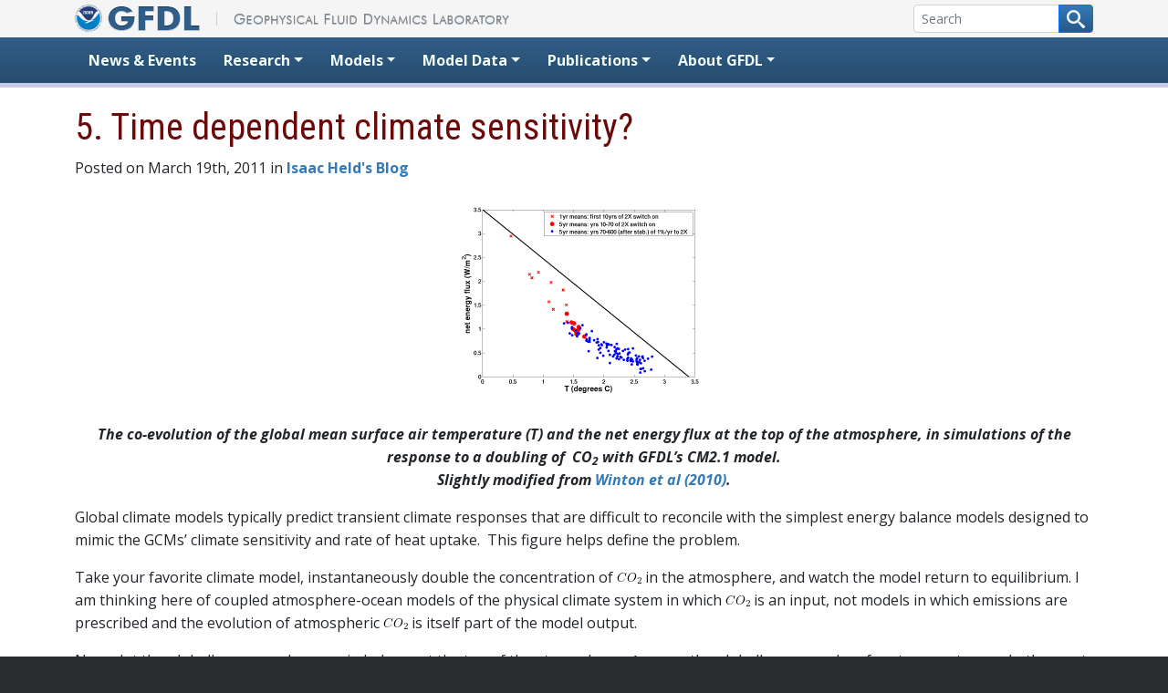

--- FILE ---
content_type: text/html; charset=UTF-8
request_url: https://www.gfdl.noaa.gov/blog_held/time-dependent-climate-sensitivity/
body_size: 46196
content:
<!DOCTYPE html>
<html  xmlns="http://www.w3.org/1999/xhtml" prefix="" lang="en-US">
<head>
	<meta charset="UTF-8">
	<meta http-equiv="X-UA-Compatible" content="IE=edge">
	<meta name="viewport" content="width=device-width, initial-scale=1">
	<!-- The above 3 meta tags *must* come first in the head; any other head content must come *after* these tags -->

	<link rel="profile" href="http://gmpg.org/xfn/11">
	<link rel="pingback" href="https://www.gfdl.noaa.gov/xmlrpc.php">

	<!-- Google tag (gtag.js) -->
	<script async src="https://www.googletagmanager.com/gtag/js?id=G-EG0QQHJDF0"></script>
	<script>
	  window.dataLayer = window.dataLayer || [];
	  function gtag(){dataLayer.push(arguments);}
	  gtag('js', new Date());

	  gtag('config', 'G-EG0QQHJDF0');
	</script>
  <!-- We participate in the US government's analytics program. See the data at analytics.usa.gov. -->
  <script async src="https://dap.digitalgov.gov/Universal-Federated-Analytics-Min.js?agency=DOC&subagency=NOAA" id="_fed_an_ua_tag"></script>

  
<meta name="description" content="The co-evolution of the global mean surface air temperature (T) and the net energy flux at the top of the atmosphere, in simulations of the response to a doubling of  CO2 with GFDL&#039;s CM2.1 model. Slightly modified from Winton et al (2010)." />

<title>5. Time dependent climate sensitivity? &#8211; Geophysical Fluid Dynamics Laboratory</title>
<meta name='robots' content='max-image-preview:large' />
	<style>img:is([sizes="auto" i], [sizes^="auto," i]) { contain-intrinsic-size: 3000px 1500px }</style>
	<link rel='dns-prefetch' href='//ajax.googleapis.com' />
<link rel='dns-prefetch' href='//cdn.jsdelivr.net' />
<link rel='dns-prefetch' href='//stats.wp.com' />
<link href='//fonts.googleapis.com' crossorigin rel='dns-prefetch' />
<link href='//fonts.gstatic.com' crossorigin rel='dns-prefetch' />
<link rel='dns-prefetch' href='//v0.wordpress.com' />
<link rel='dns-prefetch' href='//widgets.wp.com' />
<link rel='dns-prefetch' href='//s0.wp.com' />
<link rel='dns-prefetch' href='//0.gravatar.com' />
<link rel='dns-prefetch' href='//1.gravatar.com' />
<link rel='dns-prefetch' href='//2.gravatar.com' />
<link rel="alternate" type="application/rss+xml" title="Geophysical Fluid Dynamics Laboratory &raquo; Feed" href="https://www.gfdl.noaa.gov/feed/" />
<link rel="alternate" type="application/rss+xml" title="Geophysical Fluid Dynamics Laboratory &raquo; Comments Feed" href="https://www.gfdl.noaa.gov/comments/feed/" />
<link rel="alternate" type="application/rss+xml" title="Geophysical Fluid Dynamics Laboratory &raquo; 5. Time dependent climate sensitivity? Comments Feed" href="https://www.gfdl.noaa.gov/blog_held/time-dependent-climate-sensitivity/feed/" />
<link rel='stylesheet' id='wp-block-library-css' href='https://www.gfdl.noaa.gov/wp-includes/css/dist/block-library/style.min.css?ver=6.8.2'  media='all' />
<style id='classic-theme-styles-inline-css' type='text/css'>
/*! This file is auto-generated */
.wp-block-button__link{color:#fff;background-color:#32373c;border-radius:9999px;box-shadow:none;text-decoration:none;padding:calc(.667em + 2px) calc(1.333em + 2px);font-size:1.125em}.wp-block-file__button{background:#32373c;color:#fff;text-decoration:none}
</style>
<style id='co-authors-plus-coauthors-style-inline-css' type='text/css'>
.wp-block-co-authors-plus-coauthors.is-layout-flow [class*=wp-block-co-authors-plus]{display:inline}

</style>
<style id='co-authors-plus-avatar-style-inline-css' type='text/css'>
.wp-block-co-authors-plus-avatar :where(img){height:auto;max-width:100%;vertical-align:bottom}.wp-block-co-authors-plus-coauthors.is-layout-flow .wp-block-co-authors-plus-avatar :where(img){vertical-align:middle}.wp-block-co-authors-plus-avatar:is(.alignleft,.alignright){display:table}.wp-block-co-authors-plus-avatar.aligncenter{display:table;margin-inline:auto}

</style>
<style id='co-authors-plus-image-style-inline-css' type='text/css'>
.wp-block-co-authors-plus-image{margin-bottom:0}.wp-block-co-authors-plus-image :where(img){height:auto;max-width:100%;vertical-align:bottom}.wp-block-co-authors-plus-coauthors.is-layout-flow .wp-block-co-authors-plus-image :where(img){vertical-align:middle}.wp-block-co-authors-plus-image:is(.alignfull,.alignwide) :where(img){width:100%}.wp-block-co-authors-plus-image:is(.alignleft,.alignright){display:table}.wp-block-co-authors-plus-image.aligncenter{display:table;margin-inline:auto}

</style>
<style id='global-styles-inline-css' type='text/css'>
:root{--wp--preset--aspect-ratio--square: 1;--wp--preset--aspect-ratio--4-3: 4/3;--wp--preset--aspect-ratio--3-4: 3/4;--wp--preset--aspect-ratio--3-2: 3/2;--wp--preset--aspect-ratio--2-3: 2/3;--wp--preset--aspect-ratio--16-9: 16/9;--wp--preset--aspect-ratio--9-16: 9/16;--wp--preset--color--black: #000000;--wp--preset--color--cyan-bluish-gray: #abb8c3;--wp--preset--color--white: #ffffff;--wp--preset--color--pale-pink: #f78da7;--wp--preset--color--vivid-red: #cf2e2e;--wp--preset--color--luminous-vivid-orange: #ff6900;--wp--preset--color--luminous-vivid-amber: #fcb900;--wp--preset--color--light-green-cyan: #7bdcb5;--wp--preset--color--vivid-green-cyan: #00d084;--wp--preset--color--pale-cyan-blue: #8ed1fc;--wp--preset--color--vivid-cyan-blue: #0693e3;--wp--preset--color--vivid-purple: #9b51e0;--wp--preset--gradient--vivid-cyan-blue-to-vivid-purple: linear-gradient(135deg,rgba(6,147,227,1) 0%,rgb(155,81,224) 100%);--wp--preset--gradient--light-green-cyan-to-vivid-green-cyan: linear-gradient(135deg,rgb(122,220,180) 0%,rgb(0,208,130) 100%);--wp--preset--gradient--luminous-vivid-amber-to-luminous-vivid-orange: linear-gradient(135deg,rgba(252,185,0,1) 0%,rgba(255,105,0,1) 100%);--wp--preset--gradient--luminous-vivid-orange-to-vivid-red: linear-gradient(135deg,rgba(255,105,0,1) 0%,rgb(207,46,46) 100%);--wp--preset--gradient--very-light-gray-to-cyan-bluish-gray: linear-gradient(135deg,rgb(238,238,238) 0%,rgb(169,184,195) 100%);--wp--preset--gradient--cool-to-warm-spectrum: linear-gradient(135deg,rgb(74,234,220) 0%,rgb(151,120,209) 20%,rgb(207,42,186) 40%,rgb(238,44,130) 60%,rgb(251,105,98) 80%,rgb(254,248,76) 100%);--wp--preset--gradient--blush-light-purple: linear-gradient(135deg,rgb(255,206,236) 0%,rgb(152,150,240) 100%);--wp--preset--gradient--blush-bordeaux: linear-gradient(135deg,rgb(254,205,165) 0%,rgb(254,45,45) 50%,rgb(107,0,62) 100%);--wp--preset--gradient--luminous-dusk: linear-gradient(135deg,rgb(255,203,112) 0%,rgb(199,81,192) 50%,rgb(65,88,208) 100%);--wp--preset--gradient--pale-ocean: linear-gradient(135deg,rgb(255,245,203) 0%,rgb(182,227,212) 50%,rgb(51,167,181) 100%);--wp--preset--gradient--electric-grass: linear-gradient(135deg,rgb(202,248,128) 0%,rgb(113,206,126) 100%);--wp--preset--gradient--midnight: linear-gradient(135deg,rgb(2,3,129) 0%,rgb(40,116,252) 100%);--wp--preset--font-size--small: 13px;--wp--preset--font-size--medium: 20px;--wp--preset--font-size--large: 36px;--wp--preset--font-size--x-large: 42px;--wp--preset--spacing--20: 0.44rem;--wp--preset--spacing--30: 0.67rem;--wp--preset--spacing--40: 1rem;--wp--preset--spacing--50: 1.5rem;--wp--preset--spacing--60: 2.25rem;--wp--preset--spacing--70: 3.38rem;--wp--preset--spacing--80: 5.06rem;--wp--preset--shadow--natural: 6px 6px 9px rgba(0, 0, 0, 0.2);--wp--preset--shadow--deep: 12px 12px 50px rgba(0, 0, 0, 0.4);--wp--preset--shadow--sharp: 6px 6px 0px rgba(0, 0, 0, 0.2);--wp--preset--shadow--outlined: 6px 6px 0px -3px rgba(255, 255, 255, 1), 6px 6px rgba(0, 0, 0, 1);--wp--preset--shadow--crisp: 6px 6px 0px rgba(0, 0, 0, 1);}:where(.is-layout-flex){gap: 0.5em;}:where(.is-layout-grid){gap: 0.5em;}body .is-layout-flex{display: flex;}.is-layout-flex{flex-wrap: wrap;align-items: center;}.is-layout-flex > :is(*, div){margin: 0;}body .is-layout-grid{display: grid;}.is-layout-grid > :is(*, div){margin: 0;}:where(.wp-block-columns.is-layout-flex){gap: 2em;}:where(.wp-block-columns.is-layout-grid){gap: 2em;}:where(.wp-block-post-template.is-layout-flex){gap: 1.25em;}:where(.wp-block-post-template.is-layout-grid){gap: 1.25em;}.has-black-color{color: var(--wp--preset--color--black) !important;}.has-cyan-bluish-gray-color{color: var(--wp--preset--color--cyan-bluish-gray) !important;}.has-white-color{color: var(--wp--preset--color--white) !important;}.has-pale-pink-color{color: var(--wp--preset--color--pale-pink) !important;}.has-vivid-red-color{color: var(--wp--preset--color--vivid-red) !important;}.has-luminous-vivid-orange-color{color: var(--wp--preset--color--luminous-vivid-orange) !important;}.has-luminous-vivid-amber-color{color: var(--wp--preset--color--luminous-vivid-amber) !important;}.has-light-green-cyan-color{color: var(--wp--preset--color--light-green-cyan) !important;}.has-vivid-green-cyan-color{color: var(--wp--preset--color--vivid-green-cyan) !important;}.has-pale-cyan-blue-color{color: var(--wp--preset--color--pale-cyan-blue) !important;}.has-vivid-cyan-blue-color{color: var(--wp--preset--color--vivid-cyan-blue) !important;}.has-vivid-purple-color{color: var(--wp--preset--color--vivid-purple) !important;}.has-black-background-color{background-color: var(--wp--preset--color--black) !important;}.has-cyan-bluish-gray-background-color{background-color: var(--wp--preset--color--cyan-bluish-gray) !important;}.has-white-background-color{background-color: var(--wp--preset--color--white) !important;}.has-pale-pink-background-color{background-color: var(--wp--preset--color--pale-pink) !important;}.has-vivid-red-background-color{background-color: var(--wp--preset--color--vivid-red) !important;}.has-luminous-vivid-orange-background-color{background-color: var(--wp--preset--color--luminous-vivid-orange) !important;}.has-luminous-vivid-amber-background-color{background-color: var(--wp--preset--color--luminous-vivid-amber) !important;}.has-light-green-cyan-background-color{background-color: var(--wp--preset--color--light-green-cyan) !important;}.has-vivid-green-cyan-background-color{background-color: var(--wp--preset--color--vivid-green-cyan) !important;}.has-pale-cyan-blue-background-color{background-color: var(--wp--preset--color--pale-cyan-blue) !important;}.has-vivid-cyan-blue-background-color{background-color: var(--wp--preset--color--vivid-cyan-blue) !important;}.has-vivid-purple-background-color{background-color: var(--wp--preset--color--vivid-purple) !important;}.has-black-border-color{border-color: var(--wp--preset--color--black) !important;}.has-cyan-bluish-gray-border-color{border-color: var(--wp--preset--color--cyan-bluish-gray) !important;}.has-white-border-color{border-color: var(--wp--preset--color--white) !important;}.has-pale-pink-border-color{border-color: var(--wp--preset--color--pale-pink) !important;}.has-vivid-red-border-color{border-color: var(--wp--preset--color--vivid-red) !important;}.has-luminous-vivid-orange-border-color{border-color: var(--wp--preset--color--luminous-vivid-orange) !important;}.has-luminous-vivid-amber-border-color{border-color: var(--wp--preset--color--luminous-vivid-amber) !important;}.has-light-green-cyan-border-color{border-color: var(--wp--preset--color--light-green-cyan) !important;}.has-vivid-green-cyan-border-color{border-color: var(--wp--preset--color--vivid-green-cyan) !important;}.has-pale-cyan-blue-border-color{border-color: var(--wp--preset--color--pale-cyan-blue) !important;}.has-vivid-cyan-blue-border-color{border-color: var(--wp--preset--color--vivid-cyan-blue) !important;}.has-vivid-purple-border-color{border-color: var(--wp--preset--color--vivid-purple) !important;}.has-vivid-cyan-blue-to-vivid-purple-gradient-background{background: var(--wp--preset--gradient--vivid-cyan-blue-to-vivid-purple) !important;}.has-light-green-cyan-to-vivid-green-cyan-gradient-background{background: var(--wp--preset--gradient--light-green-cyan-to-vivid-green-cyan) !important;}.has-luminous-vivid-amber-to-luminous-vivid-orange-gradient-background{background: var(--wp--preset--gradient--luminous-vivid-amber-to-luminous-vivid-orange) !important;}.has-luminous-vivid-orange-to-vivid-red-gradient-background{background: var(--wp--preset--gradient--luminous-vivid-orange-to-vivid-red) !important;}.has-very-light-gray-to-cyan-bluish-gray-gradient-background{background: var(--wp--preset--gradient--very-light-gray-to-cyan-bluish-gray) !important;}.has-cool-to-warm-spectrum-gradient-background{background: var(--wp--preset--gradient--cool-to-warm-spectrum) !important;}.has-blush-light-purple-gradient-background{background: var(--wp--preset--gradient--blush-light-purple) !important;}.has-blush-bordeaux-gradient-background{background: var(--wp--preset--gradient--blush-bordeaux) !important;}.has-luminous-dusk-gradient-background{background: var(--wp--preset--gradient--luminous-dusk) !important;}.has-pale-ocean-gradient-background{background: var(--wp--preset--gradient--pale-ocean) !important;}.has-electric-grass-gradient-background{background: var(--wp--preset--gradient--electric-grass) !important;}.has-midnight-gradient-background{background: var(--wp--preset--gradient--midnight) !important;}.has-small-font-size{font-size: var(--wp--preset--font-size--small) !important;}.has-medium-font-size{font-size: var(--wp--preset--font-size--medium) !important;}.has-large-font-size{font-size: var(--wp--preset--font-size--large) !important;}.has-x-large-font-size{font-size: var(--wp--preset--font-size--x-large) !important;}
:where(.wp-block-post-template.is-layout-flex){gap: 1.25em;}:where(.wp-block-post-template.is-layout-grid){gap: 1.25em;}
:where(.wp-block-columns.is-layout-flex){gap: 2em;}:where(.wp-block-columns.is-layout-grid){gap: 2em;}
:root :where(.wp-block-pullquote){font-size: 1.5em;line-height: 1.6;}
</style>
<link rel='stylesheet' id='bootstrap-style-css' href='https://cdn.jsdelivr.net/npm/bootstrap@5.2.0/dist/css/bootstrap.min.css?ver=6.8.2'  media='all' />
<link rel='stylesheet' id='gfdl-style-css' href='https://www.gfdl.noaa.gov/wp-content/themes/GFDL2022/style.min.css?ver=6.8.2'  media='all' />
<link rel='stylesheet' id='gfdl-google-fonts-css' href='https://fonts.googleapis.com/css?family=Open+Sans%3A400%2C400i%2C600%2C600i%2C700%2C700i%7CRoboto+Condensed%3A300%2C400%2C700&#038;ver=6.8.2'  media='all' />
<link rel='stylesheet' id='jetpack_likes-css' href='https://www.gfdl.noaa.gov/wp-content/plugins/jetpack/modules/likes/style.css?ver=14.9.1'  media='all' />
<link rel='stylesheet' id='sharedaddy-css' href='https://www.gfdl.noaa.gov/wp-content/plugins/jetpack/modules/sharedaddy/sharing.css?ver=14.9.1'  media='all' />
<link rel='stylesheet' id='social-logos-css' href='https://www.gfdl.noaa.gov/wp-content/plugins/jetpack/_inc/social-logos/social-logos.min.css?ver=14.9.1'  media='all' />
<link rel="https://api.w.org/" href="https://www.gfdl.noaa.gov/wp-json/" /><link rel="EditURI" type="application/rsd+xml" title="RSD" href="https://www.gfdl.noaa.gov/xmlrpc.php?rsd" />
<link rel="canonical" href="https://www.gfdl.noaa.gov/blog_held/time-dependent-climate-sensitivity/" />
<link rel='shortlink' href='https://www.gfdl.noaa.gov/?p=287' />
<link rel="alternate" title="oEmbed (JSON)" type="application/json+oembed" href="https://www.gfdl.noaa.gov/wp-json/oembed/1.0/embed?url=https%3A%2F%2Fwww.gfdl.noaa.gov%2Fblog_held%2Ftime-dependent-climate-sensitivity%2F" />
<link rel="alternate" title="oEmbed (XML)" type="text/xml+oembed" href="https://www.gfdl.noaa.gov/wp-json/oembed/1.0/embed?url=https%3A%2F%2Fwww.gfdl.noaa.gov%2Fblog_held%2Ftime-dependent-climate-sensitivity%2F&#038;format=xml" />
	<style>img#wpstats{display:none}</style>
		</head>
<body class="wp-singular blog_held-template-default single single-blog_held postid-287 wp-theme-GFDL2022">
  <a href="#content" class="sr-only sr-only-focusable visually-hidden visually-hidden-focusable">Skip to content</a>
  <div id="header-wrapper">
    <div>
      <div class="container" id="home">
        <div class="row">
          <div class="col-sm-6">
	<a class="" href="https://www.noaa.gov"><img src="https://www.gfdl.noaa.gov/wp-content/uploads/2021/12/NOAA_logo_header.png" alt="NOAA" class="img-fluid" style="max-height: 30px;"></a>
            <a class="" href="/" id="home-link">
              <img src="https://www.gfdl.noaa.gov/wp-content/themes/GFDL2022/images/gfdl-wide-l.png" alt="GFDL - Geophysical Fluid Dynamics Laboratory"><img src="https://www.gfdl.noaa.gov/wp-content/themes/GFDL2022/images/gfdl-wide-r.png" alt="GFDL - Geophysical Fluid Dynamics Laboratory" class="d-none d-md-inline">
            </a>
		  </div>
		  <!-- /.col-sm-6 -->
          <div class="col-sm-6 hidden-print d-print-none">
            <form id="cse-search-box" action="/search-results" class="d-flex align-items-center flex-wrap justify-content-end">
              <div class="input-group input-group-sm w-auto">
                <input name="q" placeholder="Search" size="20" type="text" aria-label="Search" class="form-control input-sm">
                  <button class="btn btn-primary btn-sm" aria-label="Search button" type="submit" name="sa">
                    <svg version="1.1" xmlns="http://www.w3.org/2000/svg" width="20" height="20" viewBox="0 0 32 32">
			<title>search</title>
			<path fill="whitesmoke" d="M31.008 27.231l-7.58-6.447c-0.784-0.705-1.622-1.029-2.299-0.998 1.789-2.096 2.87-4.815 2.87-7.787 0-6.627-5.373-12-12-12s-12 5.373-12 12 5.373 12 12 12c2.972 0 5.691-1.081 7.787-2.87-0.031 0.677 0.293 1.515 0.998 2.299l6.447 7.58c1.104 1.226 2.907 1.33 4.007 0.23s0.997-2.903-0.23-4.007zM12 20c-4.418 0-8-3.582-8-8s3.582-8 8-8 8 3.582 8 8-3.582 8-8 8z"></path>
		</svg>
                  </button>
              </div>
              <input name="cx" type="hidden" value="000225836249505257861:fhqzogaepds">
              <input name="cof" type="hidden" value="FORID:11">
              <input name="ie" type="hidden" value="UTF-8">
              <input name="siteurl" type="hidden" value="www.gfdl.noaa.gov/">
              <input name="ref" type="hidden" value="">
              <input name="ss" type="hidden" value="">
            </form>
          </div>
          <!-- /.col-sm-6.text-right -->
        </div>
        <!-- /.row -->
	  </div>
	  <!-- /.container#home -->
    </div>

	<!-- START NAVIGATION -->
	<nav class="navbar navbar-expand-md navbar-dark bg-dark">
    <div class="container">
        <button class="navbar-toggler" type="button" data-bs-toggle="collapse" data-bs-target="#navbarSupportedContent" aria-controls="navbarSupportedContent" aria-expanded="false" aria-label="Toggle navigation">
            <span class="navbar-toggler-icon"></span>
        </button>
        <div class="collapse navbar-collapse" id="navbarSupportedContent">
            <ul class="navbar-nav me-auto">
                <li class="nav-item">
                    <a class="nav-link" href="/news-events/">News &amp; Events</a>
                </li>
                <li class="nav-item dropdown">
                    <a class="nav-link dropdown-toggle" href="#" id="navbarDropdown_research" role="button" data-bs-toggle="dropdown" aria-haspopup="true" aria-expanded="false">Research</a>
                    <div class="dropdown-menu" aria-labelledby="navbarDropdown_research">
                        <a class="dropdown-item" href="/atmospheric-composition-and-air-quality/">Atmospheric Composition and Air Quality</a>
                        <a class="dropdown-item" href="/atmospheric-processes/">Atmospheric Processes</a>
                        <a class="dropdown-item" href="/climate-change/">Climate Change</a>
                        <a class="dropdown-item" href="/climate-impacts/">Climate Impacts</a>
                        <a class="dropdown-item" href="/climate-variability-and-prediction/">Climate Variability and Prediction</a>
                        <a class="dropdown-item" href="/earth-system-science/">Earth System Science</a>
                        <a class="dropdown-item" href="/high-resolution-modeling/">High-resolution Modeling</a>
                        <a class="dropdown-item" href="/ocean-and-ice-processes/">Ocean and Ice Processes</a>
                        <a class="dropdown-item" href="/extremes/">Weather and Climate Extremes</a>
                        <div class="dropdown-divider"></div>
                        <a class="dropdown-item" href="/research_highlight/">Research Highlights</a>
                    </div>
                </li>
                <li class="nav-item dropdown">
                    <a class="nav-link dropdown-toggle" href="#" id="navbarDropdown_models" role="button" data-bs-toggle="dropdown" aria-haspopup="true" aria-expanded="false">Models</a>
                    <div class="dropdown-menu" aria-labelledby="navbarDropdown_models">
                        <a class="dropdown-item" href="/about-models/">About GFDL Models</a>
                        <a class="dropdown-item" href="/fv3/">FV3 (Dynamical Core)</a>
                        <a class="dropdown-item" href="/atmospheric-model/">Atmospheric</a>
                        <a class="dropdown-item" href="/ocean-model/">Ocean</a>
                        <a class="dropdown-item" href="/climate-models/">Climate</a>
                        <a class="dropdown-item" href="/earth-system-models/">Earth System</a>
                        <a class="dropdown-item" href="/prediction-models/">Prediction</a>
                        <a class="dropdown-item" href="/fair-use-policy/">Fair Use Policy for Code and Data</a>
                    </div>
                </li>
                <li class="nav-item dropdown">
                    <a class="nav-link dropdown-toggle" href="#" id="navbarDropdown_modeldata" role="button" data-bs-toggle="dropdown" aria-haspopup="true" aria-expanded="false">Model Data</a>
                    <div class="dropdown-menu" aria-labelledby="navbarDropdown_modeldata">
                        <a class="dropdown-item" href="/cmip/">CMIP</a>
                        <a class="dropdown-item" href="https://data1.gfdl.noaa.gov" target="_blank" rel="noopener">Data Portal</a>
                        <a class="dropdown-item" href="/visualization/">Data Visualizations</a>
                        <a class="dropdown-item" href="/mdtf-diagnostics/">Model Diagnostics</a>
                        <a class="dropdown-item" href="/fair-use-policy/">Fair Use Policy for Code and Data</a>
                    </div>
                </li>
                <li class="nav-item dropdown">
                    <a class="nav-link dropdown-toggle" href="#" id="navbarDropdown" role="button" data-bs-toggle="dropdown" aria-haspopup="true" aria-expanded="false">Publications</a>
                    <div class="dropdown-menu" aria-labelledby="navbarDropdown">
                        <a class="dropdown-item" href="/bibliography/">Bibliography</a>
                        <a class="dropdown-item" href="/most-recent-publications/">Most Recent Publications</a>
                        <a class="dropdown-item" href="/research_highlight/">Research Highlights</a>
                    </div>
                </li>
                <li class="nav-item dropdown">
                    <a class="nav-link dropdown-toggle" href="#" id="navbarDropdown_about" role="button" data-bs-toggle="dropdown" aria-haspopup="true" aria-expanded="false">About GFDL</a>
                    <div class="dropdown-menu" aria-labelledby="navbarDropdown_about">
                        <a class="dropdown-item" href="/about/">About the Lab</a>
                        <a class="dropdown-item" href="/staff-directory/">Staff Directory</a>
                        <a class="dropdown-item" href="/visiting">Visiting</a>
                        <a class="dropdown-item" href="/orgchart/">GFDL Organization</a>
                        <a class="dropdown-item" href="/gfdl-for-you/">GFDL for You</a>
                        <a class="dropdown-item" href="/awards/">Awards and Honors</a>
                        <a class="dropdown-item" href="/jobs/">Career Opportunities</a>
                        <a class="dropdown-item" href="/notices/">Notices</a>
                        <a class="dropdown-item" href="/ipcc-ar5-contributions/">IPCC AR5 Contributions</a>
                    </div>
                </li>
            </ul>
        </div>
    </div>
</nav>
	<!-- END NAVIGATION -->
  </div>
  <!-- /#header-wrapper -->

<!-- START CONTENT -->
	<div id="content">
		<div class="container">
		
			<header>
				<h1 class="page-title">5. Time dependent climate sensitivity?</h1>
			</header>

			
			<article id="post-287" class="post-287 blog_held type-blog_held status-publish hentry">
				<div class="entry-content">
					<p>Posted on March 19th, 2011 in <strong><a href="https://www.gfdl.noaa.gov/blog_held/">Isaac Held's Blog</a></strong></p>
<p style="text-align: center;"><img fetchpriority="high" decoding="async" class="aligncenter size-medium wp-image-290" src="/wp-content/uploads/2016/07/N_T1-300x225.png" alt="" width="300" height="225" /><em><strong>The co-evolution of the global mean surface air temperature (T) and the net energy flux at the top of the atmosphere, in simulations of the response to a doubling of  CO<sub>2</sub></strong></em><em><strong> with GFDL&#8217;s CM2.1 model.<br />
Slightly modified from <a href="https://www.gfdl.noaa.gov/bibliography/related_files/mw1002.pdf">Winton et al (2010)</a>.</strong></em></p>
<p>Global climate models typically predict transient climate responses that are difficult to reconcile with the simplest energy balance models designed to mimic the GCMs&#8217; climate sensitivity and rate of heat uptake.  This figure helps define the problem.</p>
<p>Take your favorite climate model, instantaneously double the concentration of <img decoding="async" src="https://s0.wp.com/latex.php?latex=CO_2&#038;bg=ffffff&#038;fg=000&#038;s=-2&#038;c=20201002" alt="CO_2" class="latex" /> in the atmosphere, and watch the model return to equilibrium. I am thinking here of coupled atmosphere-ocean models of the physical climate system in which <img decoding="async" src="https://s0.wp.com/latex.php?latex=CO_2&#038;bg=ffffff&#038;fg=000&#038;s=-2&#038;c=20201002" alt="CO_2" class="latex" /> is an input, not models in which emissions are prescribed and the evolution of atmospheric <img decoding="async" src="https://s0.wp.com/latex.php?latex=CO_2&#038;bg=ffffff&#038;fg=000&#038;s=-2&#038;c=20201002" alt="CO_2" class="latex" /> is itself part of the model output.</p>
<p>Now plot the globally-averaged energy imbalance at the top of the atmosphere <img decoding="async" src="https://s0.wp.com/latex.php?latex=%5Cmathcal%7BN%7D&#038;bg=ffffff&#038;fg=000&#038;s=-2&#038;c=20201002" alt="&#92;mathcal{N}" class="latex" /> versus the globally-averaged surface temperature <img decoding="async" src="https://s0.wp.com/latex.php?latex=T&#038;bg=ffffff&#038;fg=000&#038;s=-2&#038;c=20201002" alt="T" class="latex" />.  In the most common simple energy balance models we would have <img decoding="async" src="https://s0.wp.com/latex.php?latex=%5Cmathcal%7BN%7D+%3D+%5Cmathcal%7BF%7D+-+%5Cbeta+T&#038;bg=ffffff&#038;fg=000&#038;s=-2&#038;c=20201002" alt="&#92;mathcal{N} = &#92;mathcal{F} - &#92;beta T" class="latex" /> where both <img decoding="async" src="https://s0.wp.com/latex.php?latex=%5Cmathcal%7BF%7D&#038;bg=ffffff&#038;fg=000&#038;s=-2&#038;c=20201002" alt="&#92;mathcal{F}" class="latex" />, the radiative forcing,  and <img decoding="async" src="https://s0.wp.com/latex.php?latex=%5Cbeta&#038;bg=ffffff&#038;fg=000&#038;s=-2&#038;c=20201002" alt="&#92;beta" class="latex" />, the strength of the radiative restoring, are constants.  The result would be a straight line in the <img decoding="async" src="https://s0.wp.com/latex.php?latex=%28T%2C+%5Cmathcal%7BN%7D%29&#038;bg=ffffff&#038;fg=000&#038;s=-2&#038;c=20201002" alt="(T, &#92;mathcal{N})" class="latex" /> plane, connecting <img decoding="async" src="https://s0.wp.com/latex.php?latex=%280%2C+%5Cmathcal%7BF%7D%29&#038;bg=ffffff&#038;fg=000&#038;s=-2&#038;c=20201002" alt="(0, &#92;mathcal{F})" class="latex" /> with <img decoding="async" src="https://s0.wp.com/latex.php?latex=%28T_%7BEQ%7D+%5Cequiv+%5Cmathcal%7BF%7D%2F%5Cbeta%2C0%29&#038;bg=ffffff&#038;fg=000&#038;s=-2&#038;c=20201002" alt="(T_{EQ} &#92;equiv &#92;mathcal{F}/&#92;beta,0)" class="latex" /> as indicated in the figure above.  The particular two-box model discussed in post #4 would also evolve along this linear trajectory; the different way in which the heat uptake is modeled in that case just modifies how fast the model moves along the line.</p>
<p>The figure at the top shows the behavior of GFDL&#8217;s CM2.1 model.  The departure from linearity, with the model falling below the expected line, is common if not quite universal among GCMs, and has been discussed by <a href="https://journals.ametsoc.org/doi/abs/10.1175/2008JCLI2371.1">Williams et al (2008)</a> and <a href="https://www.gfdl.noaa.gov/bibliography/related_files/mw1002.pdf">Winton et al (2010)</a> recently &#8212; these papers cite some earlier discussions of this issue as well.  Our CM2.1 model has about as large a departure from linearity as any GCM that we are aware of, which is one reason why we got interested in this issue.<span id="more-287"></span></p>
<p>As indicated in the somewhat cryptic legend, we use two different types of simulations to make this plot.  One is the instantaneous doubling of <img decoding="async" src="https://s0.wp.com/latex.php?latex=CO_2&#038;bg=ffffff&#038;fg=000&#038;s=-2&#038;c=20201002" alt="CO_2" class="latex" /> referred to above.  We show annual means for the first 10 years (with each cross in the figure an average over 4 realizations to knock down  the noise, branching off at different times from a control simulation) and then show 5-year means up till year 70, again averaging over 4 realizations.  Because these integrations do not go out far enough to probe the slower long term evolution, we then append a single realization of the standard calculation in which <img decoding="async" src="https://s0.wp.com/latex.php?latex=CO_2&#038;bg=ffffff&#038;fg=000&#038;s=-2&#038;c=20201002" alt="CO_2" class="latex" /> is increased at 1%/year until the time of doubling (year 70) after which it is held fixed.  We plot 5-year averages from this calculation, starting in year 70, so all points in the figure correspond to the same value of <img decoding="async" src="https://s0.wp.com/latex.php?latex=CO_2&#038;bg=ffffff&#038;fg=000&#038;s=-2&#038;c=20201002" alt="CO_2" class="latex" />.  600 years still isn&#8217;t enough to equilibrate, but as long as something fundamentally new doesn&#8217;t happen in the model on longer time scales one can extrapolate to <img decoding="async" src="https://s0.wp.com/latex.php?latex=%5Cmathcal%7BN%7D+%3D+0&#038;bg=ffffff&#038;fg=000&#038;s=-2&#038;c=20201002" alt="&#92;mathcal{N} = 0" class="latex" /> to get an estimate of the equilibrium temperature response.  The two simulations match up nicely in year 70, as one expects if the 1%/yr case resides during its ramp-up phase in the intermediate regime (post #3).  Because of the curvature of this trajectory, the temperature change at year 70, about 1.5-1.6K (the transient climate response (TCR)) is smaller than we might expect from the model&#8217;s equilibrium sensitivity and the model&#8217;s value of <img decoding="async" src="https://s0.wp.com/latex.php?latex=%5Cmathcal%7BN%7D&#038;bg=ffffff&#038;fg=000&#038;s=-2&#038;c=20201002" alt="&#92;mathcal{N}" class="latex" /> at that same time.</p>
<p>One&#8217;s first reaction might be to say &#8212; well, there is nonlinearity in the model in the sense that <img decoding="async" src="https://s0.wp.com/latex.php?latex=%5Cbeta&#038;bg=ffffff&#038;fg=000&#038;s=-2&#038;c=20201002" alt="&#92;beta" class="latex" /> is effectively a function of <img decoding="async" src="https://s0.wp.com/latex.php?latex=T&#038;bg=ffffff&#038;fg=000&#038;s=-2&#038;c=20201002" alt="T" class="latex" />.  But I think there is agreement that the underlying dynamics is still best described as linear; it&#8217;s just that the global mean energy balance is not a function of the global mean surface temperature.  A more general linear model assumes that the global mean energy balance is a linear functional of the surface temperature field, with different spatial structures in surface temperature perturbations, even if they have the same global mean,  generating different perturbation to the global mean energy balance.</p>
<p>Think of some atmospheric model equilibrated over a prescribed surface temperature distribution.  This temperature distribution is the input to the model.  The model outputs climate statistics of interest,  including the global mean energy balance.  If the relation between input (surface temperatures) and output (global mean energy balance) is linear, we can write</p>
<p style="text-align: center;"><img decoding="async" src="https://s0.wp.com/latex.php?latex=%5Cmathcal%7BN%7D%28t%29+%3D+%5Cmathcal%7BF%7D%28t%29+-+%5B%5Cmathcal%7BB%7D%28%5Cmu%29T%28%5Cmu%2Ct%29%5D%5Cequiv+%5Cmathcal%7BF%7D%28t%29+-%5Cfrac%7B1%7D%7B4%5Cpi%7D%5Cint+%5Cint+%5Cmathcal%7BB%7D%28%5Ctheta%2C+%5Cphi%29T%28%5Ctheta%2C%5Cphi%2Ct%29%5Ccos%28%5Ctheta%29d%5Ctheta+d%5Cphi&#038;bg=ffffff&#038;fg=000&#038;s=0&#038;c=20201002" alt="&#92;mathcal{N}(t) = &#92;mathcal{F}(t) - [&#92;mathcal{B}(&#92;mu)T(&#92;mu,t)]&#92;equiv &#92;mathcal{F}(t) -&#92;frac{1}{4&#92;pi}&#92;int &#92;int &#92;mathcal{B}(&#92;theta, &#92;phi)T(&#92;theta,&#92;phi,t)&#92;cos(&#92;theta)d&#92;theta d&#92;phi" class="latex" /></p>
<p style="text-align: left;">Brackets denote a spatial average over the surface and <img decoding="async" src="https://s0.wp.com/latex.php?latex=%5Cmu+%3D+%28%5Ctheta%2C%5Cphi%29+%3D+%28lat%2Clon%29&#038;bg=ffffff&#038;fg=000&#038;s=-2&#038;c=20201002" alt="&#92;mu = (&#92;theta,&#92;phi) = (lat,lon)" class="latex" /> is the position on the surface.  The scalar radiative restoring constant <img decoding="async" src="https://s0.wp.com/latex.php?latex=%5Cbeta&#038;bg=ffffff&#038;fg=000&#038;s=-2&#038;c=20201002" alt="&#92;beta" class="latex" /> has been replaced by <img decoding="async" src="https://s0.wp.com/latex.php?latex=%5Cmathcal%7BB%28%5Cmu%29%7D&#038;bg=ffffff&#038;fg=000&#038;s=-2&#038;c=20201002" alt="&#92;mathcal{B(&#92;mu)}" class="latex" />. (By the way, I am not assuming here that the top-of-atmosphere energy balance in some small region  is only a function of the surface temperature in that same region &#8212; the relation between these two is non-local due to mixing in the atmosphere.)</p>
<p style="text-align: left;">The simplest case is when temperature evolves in a self-similar manner, i.e., growing with a fixed spatial structure:</p>
<p style="text-align: center;"><img decoding="async" src="https://s0.wp.com/latex.php?latex=T%28%5Cmu%2Ct%29+%3D+%5Cmathcal%7BG%7D%28%5Cmu%29+g%28t%29&#038;bg=ffffff&#038;fg=000&#038;s=0&#038;c=20201002" alt="T(&#92;mu,t) = &#92;mathcal{G}(&#92;mu) g(t)" class="latex" /></p>
<p>(I have normalized things so that <img decoding="async" src="https://s0.wp.com/latex.php?latex=%5B%5Cmathcal%7BG%7D%5D+%5Cequiv+1&#038;bg=ffffff&#038;fg=000&#038;s=-2&#038;c=20201002" alt="[&#92;mathcal{G}] &#92;equiv 1" class="latex" />).  The effective radiative forcing for temperature perturbations with this structure is</p>
<p style="text-align: center;"><img decoding="async" src="https://s0.wp.com/latex.php?latex=%5Cbeta_g+%5Cequiv+%5B%5Cmathcal%7BB%7D+%5Cmathcal%7BG%7D%5D+%5CRightarrow+%5Cmathcal%7BN%7D+%3D+%5Cmathcal%7BF%7D+-+%5Cbeta_g+%5BT%5D&#038;bg=ffffff&#038;fg=000&#038;s=0&#038;c=20201002" alt="&#92;beta_g &#92;equiv [&#92;mathcal{B} &#92;mathcal{G}] &#92;Rightarrow &#92;mathcal{N} = &#92;mathcal{F} - &#92;beta_g [T]" class="latex" />.</p>
<p>If temperatures perturbations have a different structure, <img decoding="async" src="https://s0.wp.com/latex.php?latex=T%28x%2Ct%29+%3D+%5Cmathcal%7BH%7D%28x%29+h%28t%29&#038;bg=ffffff&#038;fg=000&#038;s=-2&#038;c=20201002" alt="T(x,t) = &#92;mathcal{H}(x) h(t)" class="latex" />, then we need to replace <img decoding="async" src="https://s0.wp.com/latex.php?latex=%5Cbeta_g&#038;bg=ffffff&#038;fg=000&#038;s=-2&#038;c=20201002" alt="&#92;beta_g" class="latex" /> with  <img decoding="async" src="https://s0.wp.com/latex.php?latex=%5Cbeta_h+%5Cequiv+%5B%5Cmathcal%7BB%7D%5Cmathcal%7BH%7D%5D&#038;bg=ffffff&#038;fg=000&#038;s=-2&#038;c=20201002" alt="&#92;beta_h &#92;equiv [&#92;mathcal{B}&#92;mathcal{H}]" class="latex" />.  But suppose that the temperature perturbations are the sum of two patterns with relative contributions varying in time:</p>
<p style="text-align: center;"><img decoding="async" src="https://s0.wp.com/latex.php?latex=T+%3D+%5Cmathcal%7BG%7D%28x%29g%28t%29+%2B+%5Cmathcal%7BH%7D%28x%29h%28t%29&#038;bg=ffffff&#038;fg=000&#038;s=0&#038;c=20201002" alt="T = &#92;mathcal{G}(x)g(t) + &#92;mathcal{H}(x)h(t)" class="latex" />,</p>
<p>with <img decoding="async" src="https://s0.wp.com/latex.php?latex=%5BT%5D+%3D+g%2Bh&#038;bg=ffffff&#038;fg=000&#038;s=-2&#038;c=20201002" alt="[T] = g+h" class="latex" />.  This gives us enough freedom to get evolution off the classic linear trajectory.  But we haven&#8217;t learned anything yet about how and why the ratio of <img decoding="async" src="https://s0.wp.com/latex.php?latex=g&#038;bg=ffffff&#038;fg=000&#038;s=-2&#038;c=20201002" alt="g" class="latex" /> to <img decoding="async" src="https://s0.wp.com/latex.php?latex=h&#038;bg=ffffff&#038;fg=000&#038;s=-2&#038;c=20201002" alt="h" class="latex" /> is evolving in time.</p>
<p>One way of analyzing any linear system is through the frequency-dependence of the response to perturbations. Low frequency and high frequency forcing can result in different radiative restoring strengths if they result in different spatial structures in the response.  Evidently, the low frequency component controlling the late time evolution in the response to doubling of CO<sub>2</sub> is characterized by a structure that is restored less strongly than is the fast, early response.  Why would that be?</p>
<p>The story seems to be something like this:  The atmosphere tends to be most unstable to vertical mixing in the tropics, where the surface temperature are warmest, but the oceans are most unstable to vertical mixing at high latitudes, where the surface temperatures are the coldest.  It is in the subpolar oceans that the mixing between surface and deeper waters is the strongest.  One expects these regions to be a major source of the difference between fast and slow responses, with the slow responses having larger subpolar ocean warming.  This effect tends to mix out to other high latitude regions, so the high latitude amplification of the response is typically larger in the slow response.</p>
<p>We now have to argue why a pattern with larger high latitude amplification is restored less strongly.  This is more complicated.  A part of the explanation seems to be that the surface is less strongly coupled to the atmosphere in high than in low latitudes, so the surface warming has a harder time affecting the radiation escaping to space.  But a big part also seems to be played by different cloud feedbacks that come into play in the fast vs the slow responses, the clouds reacting to the different atmospheric conditions that occur when the subploar ocean warming is held back or is given time to respond.</p>
<p>One can still try to save the global mean perspective.  <em><strong><a href="https://www.gfdl.noaa.gov/bibliography/related_files/mw1002.pdf">Winton et al (2010)</a></strong></em> pursue this line of reasoning by referring to the &#8220;efficacy of ocean heat uptake&#8221;.  The idea here is that the difference in spatial structure of the fast and slow responses  can be attributed to the heat being transferred from shallow to deeper ocean layers.  Putting aside the question of how this heat transfer is controlled, one can try to think of it as a different kind of &#8220;forcing&#8221; of the near-surface layer, alongside the radiative forcing. The response to heat uptake, being focused in high latitudes, naturally has a spatial structure that is more polar amplified than the response to CO<sub>2</sub> (with the heat uptake fixed), so it experiences a smaller restoring strength.  The effects of the surface cooling due to heat uptake by deeper layers is amplified, slowing down the initial fast warming more than one might otherwise expect.  This picture has the nice feature that it ties the timing of the change in spatial structure directly to the saturation of the heat uptake. You may want to think about how to capture  this effect with a simple modification of the two-box model described in earlier posts.</p>
<p>One moral of this story is that forcing a global mean perspective on the system can make things look more complicated than they actually are, making the response look superficially nonlinear when it is still quite linear.</p>
<p>Another moral is that the connection between transient and equilibrium responses may not be as straightforward as we might like, even when only considering the consequences of the physical equilibration of the deep ocean, leaving aside things like the slow evolution of ice sheets.</p>
<p><span style="color: #ff0000;"><strong><em>[The views expressed on this blog are in no sense official positions of the Geophysical Fluid Dynamics Laboratory, the National Oceanic and Atmospheric Administration, or the Department of Commerce.]</em></strong></span></p>
<div class="sharedaddy sd-sharing-enabled"><div class="robots-nocontent sd-block sd-social sd-social-icon-text sd-sharing"><h3 class="sd-title">Share this:</h3><div class="sd-content"><ul><li class="share-linkedin"><a rel="nofollow noopener noreferrer"
				data-shared="sharing-linkedin-287"
				class="share-linkedin sd-button share-icon"
				href="https://www.gfdl.noaa.gov/blog_held/time-dependent-climate-sensitivity/?share=linkedin"
				target="_blank"
				aria-labelledby="sharing-linkedin-287"
				>
				<span id="sharing-linkedin-287" hidden>Click to share on LinkedIn (Opens in new window)</span>
				<span>LinkedIn</span>
			</a></li><li class="share-reddit"><a rel="nofollow noopener noreferrer"
				data-shared="sharing-reddit-287"
				class="share-reddit sd-button share-icon"
				href="https://www.gfdl.noaa.gov/blog_held/time-dependent-climate-sensitivity/?share=reddit"
				target="_blank"
				aria-labelledby="sharing-reddit-287"
				>
				<span id="sharing-reddit-287" hidden>Click to share on Reddit (Opens in new window)</span>
				<span>Reddit</span>
			</a></li><li class="share-bluesky"><a rel="nofollow noopener noreferrer"
				data-shared="sharing-bluesky-287"
				class="share-bluesky sd-button share-icon"
				href="https://www.gfdl.noaa.gov/blog_held/time-dependent-climate-sensitivity/?share=bluesky"
				target="_blank"
				aria-labelledby="sharing-bluesky-287"
				>
				<span id="sharing-bluesky-287" hidden>Click to share on Bluesky (Opens in new window)</span>
				<span>Bluesky</span>
			</a></li><li class="share-facebook"><a rel="nofollow noopener noreferrer"
				data-shared="sharing-facebook-287"
				class="share-facebook sd-button share-icon"
				href="https://www.gfdl.noaa.gov/blog_held/time-dependent-climate-sensitivity/?share=facebook"
				target="_blank"
				aria-labelledby="sharing-facebook-287"
				>
				<span id="sharing-facebook-287" hidden>Click to share on Facebook (Opens in new window)</span>
				<span>Facebook</span>
			</a></li><li class="share-mastodon"><a rel="nofollow noopener noreferrer"
				data-shared="sharing-mastodon-287"
				class="share-mastodon sd-button share-icon"
				href="https://www.gfdl.noaa.gov/blog_held/time-dependent-climate-sensitivity/?share=mastodon"
				target="_blank"
				aria-labelledby="sharing-mastodon-287"
				>
				<span id="sharing-mastodon-287" hidden>Click to share on Mastodon (Opens in new window)</span>
				<span>Mastodon</span>
			</a></li><li class="share-print"><a rel="nofollow noopener noreferrer"
				data-shared="sharing-print-287"
				class="share-print sd-button share-icon"
				href="https://www.gfdl.noaa.gov/blog_held/time-dependent-climate-sensitivity/#print?share=print"
				target="_blank"
				aria-labelledby="sharing-print-287"
				>
				<span id="sharing-print-287" hidden>Click to print (Opens in new window)</span>
				<span>Print</span>
			</a></li><li class="share-email"><a rel="nofollow noopener noreferrer"
				data-shared="sharing-email-287"
				class="share-email sd-button share-icon"
				href="mailto:?subject=%5BShared%20Post%5D%205.%20Time%20dependent%20climate%20sensitivity%3F&#038;body=https%3A%2F%2Fwww.gfdl.noaa.gov%2Fblog_held%2Ftime-dependent-climate-sensitivity%2F&#038;share=email"
				target="_blank"
				aria-labelledby="sharing-email-287"
				data-email-share-error-title="Do you have email set up?" data-email-share-error-text="If you&#039;re having problems sharing via email, you might not have email set up for your browser. You may need to create a new email yourself." data-email-share-nonce="99788015ea" data-email-share-track-url="https://www.gfdl.noaa.gov/blog_held/time-dependent-climate-sensitivity/?share=email">
				<span id="sharing-email-287" hidden>Click to email a link to a friend (Opens in new window)</span>
				<span>Email</span>
			</a></li><li class="share-end"></li></ul></div></div></div><div class="clear hidden-print d-print-none"><p class="left"><a class="btn btn-primary" href="https://www.gfdl.noaa.gov/blog_held/3-transient-vs-equilibrium-climate-responses/" rel="prev"> &laquo; 4. Transient vs equilibrium climate responses</a></p><p class="right"><a class="btn btn-primary" href="https://www.gfdl.noaa.gov/blog_held/6-transient-response-to-the-well-mixed-greenhouse-gases/" rel="next">6. Transient response to the well-mixed greenhouse gases &raquo;</a></p></div>
				</div><!-- .entry-content -->
			</article><!-- #post-## -->

			
<div id="comments" class="comments-area clear">

			<h2 class="comments-title">
			24 thoughts on &ldquo;5. Time dependent climate sensitivity?&rdquo;		</h2>

		
		<ol class="comment-list">
					<li id="comment-29" class="comment even thread-even depth-1 parent">
			<article id="div-comment-29" class="comment-body">
				<footer class="comment-meta">
					<div class="comment-author vcard">
												<b class="fn">Steve Fitzpatrick</b> <span class="says">says:</span>					</div><!-- .comment-author -->

					<div class="comment-metadata">
						<a href="https://www.gfdl.noaa.gov/blog_held/time-dependent-climate-sensitivity/#comment-29"><time datetime="2011-03-21T20:47:38-04:00">March 21, 2011 at 8:47 pm</time></a>					</div><!-- .comment-metadata -->

									</footer><!-- .comment-meta -->

				<div class="comment-content">
					<p>I&#8217;m not sure I understand this correctly.  The atmospheric &#8220;resistance&#8221; to radiative loss of heat to space seems to be substantially lower in cold regions than in warmer regions (not surprising in light of the low atmospheric water vapor in cold climates).  The difference in temperature between the surface and the top of the troposphere, divided by the watts per square meter radiated, seems significantly higher in the tropics than in polar regions.</p>
<p>So I am puzzled that your post appears to suggest radiative loss to space is more inhibited at high latitudes a long time after a step change in forcing.  Is this just related to a slow change in the moisture content of the atmosphere at high latitudes due to very slow ocean surface warming at high latitudes?</p>
				</div><!-- .comment-content -->

							</article><!-- .comment-body -->
		<ol class="children">
		<li id="comment-30" class="comment byuser comment-author-isaac-held bypostauthor odd alt depth-2 parent">
			<article id="div-comment-30" class="comment-body">
				<footer class="comment-meta">
					<div class="comment-author vcard">
												<b class="fn">Isaac Held</b> <span class="says">says:</span>					</div><!-- .comment-author -->

					<div class="comment-metadata">
						<a href="https://www.gfdl.noaa.gov/blog_held/time-dependent-climate-sensitivity/#comment-30"><time datetime="2011-03-22T09:05:02-04:00">March 22, 2011 at 9:05 am</time></a>					</div><!-- .comment-metadata -->

									</footer><!-- .comment-meta -->

				<div class="comment-content">
					<p>Steve,  I guess I am returning the favor in not being sure that I understand your comment. I an not clear what you mean by &#8220;atmospheric resistance to radiative loss of heat to space seems to be substantially lower in cold regions&#8221;.  It is the resistance (associated with the loss to space) experienced by an attempt to change the surface temperature in the model that is lower in high latitudes &#8212; ie, the atmosphere is providing <em>more</em> of a buffer between the surface and the radiative loss.  This is the opposite of what you might expect from water vapor.  Part of the answer to what the model is doing is that surface heating just doesn&#8217;t spread as far into the troposphere in high latitudes &#8212; you can think of it in large part as remaining below the average level at which infrared photons escape to space. (This is often referred to as lapse-rate feedback.)  But in the specific model being discussed here, the main factor explaining the difference in sensitivity between fast and slow responses &#8212; or between the response to CO2 forcing with and without the effect of ocean heat uptake &#8212; is clouds (this would primarily be shortwave) &#8212; see table 1 in Winton et al (2010) referenced above.</p>
				</div><!-- .comment-content -->

							</article><!-- .comment-body -->
		<ol class="children">
		<li id="comment-42" class="comment even depth-3 parent">
			<article id="div-comment-42" class="comment-body">
				<footer class="comment-meta">
					<div class="comment-author vcard">
												<b class="fn">BillC</b> <span class="says">says:</span>					</div><!-- .comment-author -->

					<div class="comment-metadata">
						<a href="https://www.gfdl.noaa.gov/blog_held/time-dependent-climate-sensitivity/#comment-42"><time datetime="2012-07-15T21:27:37-04:00">July 15, 2012 at 9:27 pm</time></a>					</div><!-- .comment-metadata -->

									</footer><!-- .comment-meta -->

				<div class="comment-content">
					<p>I had played with the CM2.1 runs available on the GFDL portal in response to your post #27. Data were only available for 200 (doubling) or possibly 300 years (one of the RCP runs). Large amplification of polar warming was only visible at the North Pole. However looking at the plots in your post 11 (thanks for the response) I can see that somewhere after that, the amplification at the South Pole begins to catch up. I had not found a picture of this previously though I would guess it to be in several papers I haven&#8217;t read. Intuitively it makes sense in terms of the ice mass being much less strongly coupled to ocean circulation (being mostly on land). I hope this makes sense to you because it helps my mental model.</p>
				</div><!-- .comment-content -->

							</article><!-- .comment-body -->
		<ol class="children">
		<li id="comment-43" class="comment byuser comment-author-isaac-held bypostauthor odd alt depth-4 parent">
			<article id="div-comment-43" class="comment-body">
				<footer class="comment-meta">
					<div class="comment-author vcard">
												<b class="fn">Isaac Held</b> <span class="says">says:</span>					</div><!-- .comment-author -->

					<div class="comment-metadata">
						<a href="https://www.gfdl.noaa.gov/blog_held/time-dependent-climate-sensitivity/#comment-43"><time datetime="2012-07-16T09:03:29-04:00">July 16, 2012 at 9:03 am</time></a>					</div><!-- .comment-metadata -->

									</footer><!-- .comment-meta -->

				<div class="comment-content">
					<p>The asymmetry of polar amplification has been discussed extensively over the years, some early papers are by <a href="https://www.gfdl.noaa.gov/bibliography/related_files/kb8802.pdf" rel="nofollow">Bryan et al (1988)</a>) and <a href="https://www.gfdl.noaa.gov/bibliography/related_files/rjs8901.pdf" rel="nofollow">Stouffer et al (1989)</a>.  The key is the efficient and deep uptake of heat in the Southern ocean in these models, creating a very large effective heat capacity locally.  It is certainly odd that the lack of trend in Antarctic sea ice is used by some as a critique of global warming models when this is exactly what most models predict.  The rapidity of warming in the Southern Ocean and around Antarctica is, however, one of the things that could be sensitive to the explicit simulation of mesoscale eddies in ocean models (post #29).</p>
				</div><!-- .comment-content -->

							</article><!-- .comment-body -->
		<ol class="children">
		<li id="comment-44" class="comment even depth-5">
			<article id="div-comment-44" class="comment-body">
				<footer class="comment-meta">
					<div class="comment-author vcard">
												<b class="fn">BillC</b> <span class="says">says:</span>					</div><!-- .comment-author -->

					<div class="comment-metadata">
						<a href="https://www.gfdl.noaa.gov/blog_held/time-dependent-climate-sensitivity/#comment-44"><time datetime="2012-07-17T12:48:55-04:00">July 17, 2012 at 12:48 pm</time></a>					</div><!-- .comment-metadata -->

									</footer><!-- .comment-meta -->

				<div class="comment-content">
					<p>I&#8217;ve given those papers a quick read, thank you for the links. In an attempt to tie back in to what you wrote to Steve Fitzpatrick regarding cloud feedback, I find it hard at this moment to relate the two results that 1) net polar amplification increases over time, first over decades to several centuries as the Arctic Ocean adjusts, then over an even longer time period as the heat uptake in the Southern Ocean relaxes; all of which tends to increase &delta;T/&delta;N due to the greater atmospheric buffer at the poles, while 2) there is also an increase in positive cloud feedback over time somehow related to relaxation of ocean heat uptake generally as in Winton et al 2010. Is the temporal coevolution of these phenomena synergistic, or a coincidence? &#8211; or perhaps a parallel question, is it a coevolution in latitude and time or merely time?</p>
<p>PS &#8211; While writing the questions above it occurred to me that the cloud effect could have something to do with the energy balance of the oceanic mixed layer or top few meters of the ocean even.</p>
				</div><!-- .comment-content -->

							</article><!-- .comment-body -->
		</li><!-- #comment-## -->
		<li id="comment-45" class="comment odd alt depth-5">
			<article id="div-comment-45" class="comment-body">
				<footer class="comment-meta">
					<div class="comment-author vcard">
												<b class="fn">Jianhua Lu</b> <span class="says">says:</span>					</div><!-- .comment-author -->

					<div class="comment-metadata">
						<a href="https://www.gfdl.noaa.gov/blog_held/time-dependent-climate-sensitivity/#comment-45"><time datetime="2012-07-17T21:41:24-04:00">July 17, 2012 at 9:41 pm</time></a>					</div><!-- .comment-metadata -->

									</footer><!-- .comment-meta -->

				<div class="comment-content">
					<p>Isaac and Bill,</p>
<p>Thanks for the interesting discussion here. I agree with Isaac in his response.</p>
<p>What I want to add is that even in the slab-ocean simulations, i.e., without the change in oceanic heat uptake, the asymmetry of polar amplification still exists ( <a href="http://onlinelibrary.wiley.com/wol1/doi/10.1029/2009GL040133/full" rel="nofollow"> Figure 1 of the link </a> ). So the (spatial) asymmetry may also be related to the lack of ice-albedo feedback over the Antarctic continent and the lack of polar atmospheric sensible and latent heat transport over the Antarctic region ( possibly related to the much weaker stationary wave activity in the southern hemisphere). Accordingly the cloud feedback are also different. </p>
<p>About the temporal asymmetry of polar amplification, not only the ocean area are larger in the southern hemisphere, the vertical mixing of heat over the Southern Ocean  can also be  very deep due to the eddies associated with the strongest ocean current &#8211; ACC. Both may contribute to the larger heat inertia in the southern hemisphere. Therefore, as Isaac have said, &#8221;  The rapidity of warming &#8230; could be sensitive to the explicit simulation of mesoscale eddies in ocean models&#8221;.</p>
				</div><!-- .comment-content -->

							</article><!-- .comment-body -->
		</li><!-- #comment-## -->
</ol><!-- .children -->
</li><!-- #comment-## -->
</ol><!-- .children -->
</li><!-- #comment-## -->
</ol><!-- .children -->
</li><!-- #comment-## -->
</ol><!-- .children -->
</li><!-- #comment-## -->
		<li id="comment-31" class="comment even thread-odd thread-alt depth-1 parent">
			<article id="div-comment-31" class="comment-body">
				<footer class="comment-meta">
					<div class="comment-author vcard">
												<b class="fn">NiV</b> <span class="says">says:</span>					</div><!-- .comment-author -->

					<div class="comment-metadata">
						<a href="https://www.gfdl.noaa.gov/blog_held/time-dependent-climate-sensitivity/#comment-31"><time datetime="2011-03-27T09:28:20-04:00">March 27, 2011 at 9:28 am</time></a>					</div><!-- .comment-metadata -->

									</footer><!-- .comment-meta -->

				<div class="comment-content">
					<p>Isaac,</p>
<p>I&#8217;m not a professional at this, so I hope you&#8217;ll forgive the amateur question.</p>
<p>My query is to do with the time-dependence of the rate of response to a time-dependent forcing. In your examples, you consider either a step or ramp change in forcing extended over a long period. But in practice, the forcing varies diurnally and annually (and even inter-annually) with a far greater amplitude, and the step is in the mean. While I can see that averaging this over a year is valid (in a linear system) when calculating the equilibrium, I&#8217;m not so sure about the lagged response due to the thermal inertia. It seems to me that the penetration depth, and hence the surface heat capacity, are frequency dependent.</p>
<p>By smoothing out the annual variation in the models, I assumed it was implicit that the top-most surface layer that varied in temperature both up and down with the forcing was being neglected, as it equilibrates on timescales shorter than were being considered, that the &#8216;surface box&#8217; was the layer below this that was still part of the mixed layer and hence responded within a few years, and the second box was the deep ocean. In essence, the heat capacity is a continuous function of frequency related to rate of change of penetration depth, ranging from the &#8216;surface&#8217; heat capacity to the &#8216;deep ocean&#8217; heat capacity that we&#8217;re extracting two slices from, based on our chosen annual time scale. Beta relates to the rate at which heat can escape upwards from this layer.</p>
<p>If the slope of F &#8211; beta T versus T is not constant, my immediate naive interpretation would be to suspect that beta was not constant over all time scales. Should we expect it to be?</p>
<p>Just as you can get dependence on frequency with the differing horizontal spatial structure of the changes, wouldn&#8217;t the same apply to the vertical spatial structure? Can you clarify for me why (or if) the changing penetration depth over time is expected to have negligible effect on the local dynamics?</p>
<p>As an aside, I found it useful in thinking about your 2-box model to plot the T versus To direction field. You can then see that the two eigenvectors of the system of differential equations correspond to the trajectory of the fast and slow responses. The system moves fast parallel to one eigenvector until it lies on the line through the equilibrium parallel to the other, and then moves slowly along this line towards the equilibrium. I&#8217;d be interested to know if anyone has plotted a similar direction field for an actual GCM. Does it have the same structure?</p>
				</div><!-- .comment-content -->

							</article><!-- .comment-body -->
		<ol class="children">
		<li id="comment-32" class="comment byuser comment-author-isaac-held bypostauthor odd alt depth-2 parent">
			<article id="div-comment-32" class="comment-body">
				<footer class="comment-meta">
					<div class="comment-author vcard">
												<b class="fn">Isaac Held</b> <span class="says">says:</span>					</div><!-- .comment-author -->

					<div class="comment-metadata">
						<a href="https://www.gfdl.noaa.gov/blog_held/time-dependent-climate-sensitivity/#comment-32"><time datetime="2011-03-27T20:04:22-04:00">March 27, 2011 at 8:04 pm</time></a>					</div><!-- .comment-metadata -->

									</footer><!-- .comment-meta -->

				<div class="comment-content">
					<p>The reason that the horizontal structure of the response changes as the model equilibrates is precisely that the lower frequencies penetrate more deeply, as you say. In the two box model, one has to somehow make the outgoing flux a function of <img src="https://s0.wp.com/latex.php?latex=T_0&#038;bg=ffffff&#038;fg=000&#038;s=-2&#038;c=20201002" alt="T_0" class="latex" /> to mimic this effect.</p>
<p>Rephrasing your proposal a bit, plotting GCM evolution in the (global mean surface temperature, total ocean heat content) plane in response to different forcing scenarios would be interesting, but I doubt that a two-box model would be able to mimic this evolution quantitatively.  </p>
<p>I would definitely like to see more systematic analyses of the response of GCMs as a function of the frequency of periodic CO2 or total solar irradiance forcing.</p>
				</div><!-- .comment-content -->

							</article><!-- .comment-body -->
		<ol class="children">
		<li id="comment-46" class="comment even depth-3 parent">
			<article id="div-comment-46" class="comment-body">
				<footer class="comment-meta">
					<div class="comment-author vcard">
												<b class="fn"><a href="https://niclewis.wordpress.com/" class="url" rel="ugc external nofollow">Nic Lewis</a></b> <span class="says">says:</span>					</div><!-- .comment-author -->

					<div class="comment-metadata">
						<a href="https://www.gfdl.noaa.gov/blog_held/time-dependent-climate-sensitivity/#comment-46"><time datetime="2014-11-10T11:01:23-05:00">November 10, 2014 at 11:01 am</time></a>					</div><!-- .comment-metadata -->

									</footer><!-- .comment-meta -->

				<div class="comment-content">
					<p>Apologies for commenting after such a long delay, but I happened to spot your above statement doubting that a two-box model would be able  quantitatively to mimic GCM evolution in the (global mean surface temperature, total ocean heat content) plane in response to different forcing scenarios.</p>
<p>As it happens I have just been looking into this point in connection with the new J Climate paper by Tim Andrews, Jonathan Gregory and Mark Webb dealing with the evolution of surface temperature in GCMs. They use Gregory plots for global evolution, but GMST vs total OHC plots can obviously be derived from those. They find distinct changes of slope after ~20 years for the CMIP5 model mean and two Met Office models; I imagine many other models behave similarly. This behaviour appears consistent with your findings for GFDL models.</p>
<p>I have worked out how to emulate the sort of two-timescale feedback behaviour typical CMIP5 models show using a modified 2-box model. Although with suitable parameter choices a standard 2-box model can, I think, emulate the global temperature response with time-varying feedback despite using a constant feedback, it can&#8217;t also get the radiative imbalance behaviour correct &#8211; the Gregory plot line is still straight. By using different feedback parameters for the two boxes I am able to emulate bent Gregory plot lines. I find that when doing so for HadGEM2-ES, using the same parameter settings I can get a pretty good fit to the Gregory plots both for Tim Andrews&#8217; abrupt 4x CO2 and his 4x CO2 1% p.a. up-down ramp HadGEM2-ES simulations.</p>
				</div><!-- .comment-content -->

							</article><!-- .comment-body -->
		<ol class="children">
		<li id="comment-47" class="comment byuser comment-author-isaac-held bypostauthor odd alt depth-4 parent">
			<article id="div-comment-47" class="comment-body">
				<footer class="comment-meta">
					<div class="comment-author vcard">
												<b class="fn">Isaac Held</b> <span class="says">says:</span>					</div><!-- .comment-author -->

					<div class="comment-metadata">
						<a href="https://www.gfdl.noaa.gov/blog_held/time-dependent-climate-sensitivity/#comment-47"><time datetime="2014-11-10T15:57:17-05:00">November 10, 2014 at 3:57 pm</time></a>					</div><!-- .comment-metadata -->

									</footer><!-- .comment-meta -->

				<div class="comment-content">
					<p>One way or the other, to capture this behavior you need to emulate the changing spatial structure of the warming (with high latitude warming delayed) and the consequences of this changing structure on the relationship between net TOA flux and GMST (high latitudes restored more weakly than low latitudes) &#8212; which sounds like what you are doing by giving the two boxes different feedback strengths.</p>
				</div><!-- .comment-content -->

							</article><!-- .comment-body -->
		<ol class="children">
		<li id="comment-48" class="comment even depth-5 parent">
			<article id="div-comment-48" class="comment-body">
				<footer class="comment-meta">
					<div class="comment-author vcard">
												<b class="fn"><a href="https://niclewis.wordpress.com/" class="url" rel="ugc external nofollow">Nic Lewis</a></b> <span class="says">says:</span>					</div><!-- .comment-author -->

					<div class="comment-metadata">
						<a href="https://www.gfdl.noaa.gov/blog_held/time-dependent-climate-sensitivity/#comment-48"><time datetime="2014-11-11T10:00:24-05:00">November 11, 2014 at 10:00 am</time></a>					</div><!-- .comment-metadata -->

									</footer><!-- .comment-meta -->

				<div class="comment-content">
					<p>Thanks for responding. </p>
<p>Although I&#8217;m capturing the time variation of feedback strength by giving different feedback strengths to the two boxes, I don&#8217;t think it logically has to be the case that this corresponds to what is going on in high latitudes &#8211; that may depend on the GCM(s) being emulated. </p>
<p>In fact, according to the new Andrews et al paper, for CMIP5 AOGCMs as a whole about 60% of the change in feedback parameter comes from the tropics (30N-30S), particularly the Pacific, with only a minority from mid and high latitudes. However, the CMIP5 mean tropical Pacific warming pattern in years 1-20 of the abrupt 4x CO2 experiment shown in the Andrews paper seems dissimilar to the actual warming pattern over the last ~30 years, when GHG forcing almost certainly dominated.</p>
				</div><!-- .comment-content -->

							</article><!-- .comment-body -->
		</li><!-- #comment-## -->
		<li id="comment-49" class="comment byuser comment-author-isaac-held bypostauthor odd alt depth-5">
			<article id="div-comment-49" class="comment-body">
				<footer class="comment-meta">
					<div class="comment-author vcard">
												<b class="fn">Isaac Held</b> <span class="says">says:</span>					</div><!-- .comment-author -->

					<div class="comment-metadata">
						<a href="https://www.gfdl.noaa.gov/blog_held/time-dependent-climate-sensitivity/#comment-49"><time datetime="2014-11-12T09:23:46-05:00">November 12, 2014 at 9:23 am</time></a>					</div><!-- .comment-metadata -->

									</footer><!-- .comment-meta -->

				<div class="comment-content">
					<p>i discuss the 30 year trend pattern a bit in post #45</p>
				</div><!-- .comment-content -->

							</article><!-- .comment-body -->
		</li><!-- #comment-## -->
</ol><!-- .children -->
</li><!-- #comment-## -->
</ol><!-- .children -->
</li><!-- #comment-## -->
</ol><!-- .children -->
</li><!-- #comment-## -->
</ol><!-- .children -->
</li><!-- #comment-## -->
		<li id="comment-33" class="comment even thread-even depth-1 parent">
			<article id="div-comment-33" class="comment-body">
				<footer class="comment-meta">
					<div class="comment-author vcard">
												<b class="fn">Alexander Harvey</b> <span class="says">says:</span>					</div><!-- .comment-author -->

					<div class="comment-metadata">
						<a href="https://www.gfdl.noaa.gov/blog_held/time-dependent-climate-sensitivity/#comment-33"><time datetime="2011-05-11T03:05:53-04:00">May 11, 2011 at 3:05 am</time></a>					</div><!-- .comment-metadata -->

									</footer><!-- .comment-meta -->

				<div class="comment-content">
					<p>I think I understand this but perhaps in slightly different terms:</p>
<p>The important point that you are trying to get across is that the model results can be explained without recourse to non-linearity in <img src="https://s0.wp.com/latex.php?latex=%5Cmathcal%7BB%7D&#038;bg=ffffff&#038;fg=000&#038;s=0&#038;c=20201002" alt="&#92;mathcal{B}" class="latex" />.</p>
<p>That is <img src="https://s0.wp.com/latex.php?latex=%5Cmathcal%7BB%7D&#038;bg=ffffff&#038;fg=000&#038;s=0&#038;c=20201002" alt="&#92;mathcal{B}" class="latex" /> is a function of position only <img src="https://s0.wp.com/latex.php?latex=%5Cmathcal%7BB%28%5Cmu%29%7D&#038;bg=ffffff&#038;fg=000&#038;s=0&#038;c=20201002" alt="&#92;mathcal{B(&#92;mu)}" class="latex" /> not of <img src="https://s0.wp.com/latex.php?latex=%5Cmathcal%7BT%7D&#038;bg=ffffff&#038;fg=000&#038;s=0&#038;c=20201002" alt="&#92;mathcal{T}" class="latex" /> or <img src="https://s0.wp.com/latex.php?latex=t&#038;bg=ffffff&#038;fg=000&#038;s=0&#038;c=20201002" alt="t" class="latex" />.</p>
<p>Assuming that the forcing due to WMGGs to be separable <img src="https://s0.wp.com/latex.php?latex=%5Cmathcal%7BF%7D%28%5Cmu%2Ct%29+%3D+%5Cmathcal%7BC%28%5Cmu%29A%7D%28t%29&#038;bg=ffffff&#038;fg=000&#038;s=0&#038;c=20201002" alt="&#92;mathcal{F}(&#92;mu,t) = &#92;mathcal{C(&#92;mu)A}(t)" class="latex" /> where <img src="https://s0.wp.com/latex.php?latex=%5B%5Cmathcal%7BC%7D%5D+%5Cequiv+1&#038;bg=ffffff&#038;fg=000&#038;s=0&#038;c=20201002" alt="[&#92;mathcal{C}] &#92;equiv 1" class="latex" />,</p>
<p>and considering harmonic forcings <img src="https://s0.wp.com/latex.php?latex=%5Cmathcal%7BA%7D%28t%29+%3D+Ae%5E%7B%5Ci+%5Comega+t%7D&#038;bg=ffffff&#038;fg=000&#038;s=0&#038;c=20201002" alt="&#92;mathcal{A}(t) = Ae^{&#92;i &#92;omega t}" class="latex" /> and that <img src="https://s0.wp.com/latex.php?latex=%5Cmathcal%7BT%7D&#038;bg=ffffff&#038;fg=000&#038;s=0&#038;c=20201002" alt="&#92;mathcal{T}" class="latex" /> is separable we get:</p>
<p><img src="https://s0.wp.com/latex.php?latex=%5Cmathcal%7BT%7D%28%5Cmu%2C%5Comega%2Ct%29+%3D+%5Cmathcal%7BT%5E%5Calpha%7D%28%5Cmathcal%7BC%7D%2C%5Cmu%2C%5Comega%29Ae%5E%7B%5Ci+%5Comega+t%7D&#038;bg=ffffff&#038;fg=000&#038;s=0&#038;c=20201002" alt="&#92;mathcal{T}(&#92;mu,&#92;omega,t) = &#92;mathcal{T^&#92;alpha}(&#92;mathcal{C},&#92;mu,&#92;omega)Ae^{&#92;i &#92;omega t}" class="latex" /> where <img src="https://s0.wp.com/latex.php?latex=%5Comega&#038;bg=ffffff&#038;fg=000&#038;s=0&#038;c=20201002" alt="&#92;omega" class="latex" /> is the angular frequency and <img src="https://s0.wp.com/latex.php?latex=%5Cmathcal%7BT%5E%5Calpha%7D&#038;bg=ffffff&#038;fg=000&#038;s=0&#038;c=20201002" alt="&#92;mathcal{T^&#92;alpha}" class="latex" /> is a complex function.</p>
<p>The sole reason for including <img src="https://s0.wp.com/latex.php?latex=%5Cmathcal%7BC%7D&#038;bg=ffffff&#038;fg=000&#038;s=0&#038;c=20201002" alt="&#92;mathcal{C}" class="latex" /> is to allow the possibility that <img src="https://s0.wp.com/latex.php?latex=%5Cmathcal%7BT%5E%5Calpha%7D&#038;bg=ffffff&#038;fg=000&#038;s=0&#038;c=20201002" alt="&#92;mathcal{T^&#92;alpha}" class="latex" /> may be dependent on the type of forcing, e.g. WWMG, ice albedo, solar.</p>
<p>So I am saying that WMGGs produces a spatial pattern that is dependent on the angular frequency <img src="https://s0.wp.com/latex.php?latex=%5Comega&#038;bg=ffffff&#038;fg=000&#038;s=0&#038;c=20201002" alt="&#92;omega" class="latex" /> and that it may take complex values. </p>
<p>I understand you to be saying that for high vlaues of <img src="https://s0.wp.com/latex.php?latex=%5Comega&#038;bg=ffffff&#038;fg=000&#038;s=0&#038;c=20201002" alt="&#92;omega" class="latex" />, <img src="https://s0.wp.com/latex.php?latex=%7C%5Cmathcal%7BT%5E%5Calpha%7D%7C&#038;bg=ffffff&#038;fg=000&#038;s=0&#038;c=20201002" alt="|&#92;mathcal{T^&#92;alpha}|" class="latex" /> is small overall due to heat storage and is comparatively biased towards the equator and away from the poles and for low values of <img src="https://s0.wp.com/latex.php?latex=%5Comega&#038;bg=ffffff&#038;fg=000&#038;s=0&#038;c=20201002" alt="&#92;omega" class="latex" />, <img src="https://s0.wp.com/latex.php?latex=%7C%5Cmathcal%7BT%5E%5Calpha%7D%7C&#038;bg=ffffff&#038;fg=000&#038;s=0&#038;c=20201002" alt="|&#92;mathcal{T^&#92;alpha}|" class="latex" /> is large overall and is comparatively biased towards the poles and away from the equator, and as <img src="https://s0.wp.com/latex.php?latex=%5Comega&#038;bg=ffffff&#038;fg=000&#038;s=0&#038;c=20201002" alt="&#92;omega" class="latex" /> goes to infinity <img src="https://s0.wp.com/latex.php?latex=%5Cmathcal%7BT%5E%5Calpha%7D&#038;bg=ffffff&#038;fg=000&#038;s=0&#038;c=20201002" alt="&#92;mathcal{T^&#92;alpha}" class="latex" /> goes to its equilibrium distribution. Also that <img src="https://s0.wp.com/latex.php?latex=%5Cmathcal%7BB%28%5Cmu%29%7D&#038;bg=ffffff&#038;fg=000&#038;s=0&#038;c=20201002" alt="&#92;mathcal{B(&#92;mu)}" class="latex" /> is large at the equator and small at the poles.</p>
<p><img src="https://s0.wp.com/latex.php?latex=%5Cmathcal%7BT%5E%5Calpha%7D%28%5Cmathcal%7BC%7D%2C%5Cmu%2C%5Comega%29Ae%5E%7B%5Ci+%5Comega+t%7D&#038;bg=ffffff&#038;fg=000&#038;s=0&#038;c=20201002" alt="&#92;mathcal{T^&#92;alpha}(&#92;mathcal{C},&#92;mu,&#92;omega)Ae^{&#92;i &#92;omega t}" class="latex" /> is analogous to your <img src="https://s0.wp.com/latex.php?latex=%5Cmathcal%7BG%28%5Cmu%29%7Dg%28t%29&#038;bg=ffffff&#038;fg=000&#038;s=0&#038;c=20201002" alt="&#92;mathcal{G(&#92;mu)}g(t)" class="latex" /> which leads me to <img src="https://s0.wp.com/latex.php?latex=%5Cbeta_%5Calpha%28%5Cmathcal%7BC%7D%2C%5Comega%29+%5Cequiv+%5B%5Cmathcal%7BB%28%5Cmu%29%7D%5Cmathcal%7BT%5E%5Calpha%7D%28%5Cmathcal%7BC%7D%2C%5Cmu%2C%5Comega%29%5D&#038;bg=ffffff&#038;fg=000&#038;s=0&#038;c=20201002" alt="&#92;beta_&#92;alpha(&#92;mathcal{C},&#92;omega) &#92;equiv [&#92;mathcal{B(&#92;mu)}&#92;mathcal{T^&#92;alpha}(&#92;mathcal{C},&#92;mu,&#92;omega)]" class="latex" /> where <img src="https://s0.wp.com/latex.php?latex=%5Cbeta_%5Calpha%28%5Cmathcal%7BC%7D%2C%5Comega%29&#038;bg=ffffff&#038;fg=000&#038;s=0&#038;c=20201002" alt="&#92;beta_&#92;alpha(&#92;mathcal{C},&#92;omega)" class="latex" /> is complex valued and tends to decrease with decreasing frequency due to the spatial patterns and frequency dependence of <img src="https://s0.wp.com/latex.php?latex=%5Cmathcal%7BB%7D&#038;bg=ffffff&#038;fg=000&#038;s=0&#038;c=20201002" alt="&#92;mathcal{B}" class="latex" /> and <img src="https://s0.wp.com/latex.php?latex=%5Cmathcal%7BT%5E%5Calpha%7D&#038;bg=ffffff&#038;fg=000&#038;s=0&#038;c=20201002" alt="&#92;mathcal{T^&#92;alpha}" class="latex" />.</p>
<p>I will make the specific point that whereas I can see that the separation <img src="https://s0.wp.com/latex.php?latex=%5Cmathcal%7BT%5E%5Calpha%7D%28%5Cmathcal%7BC%7D%2C%5Cmu%2C%5Comega%29Ae%5E%7B%5Ci+%5Comega+t%7D&#038;bg=ffffff&#038;fg=000&#038;s=0&#038;c=20201002" alt="&#92;mathcal{T^&#92;alpha}(&#92;mathcal{C},&#92;mu,&#92;omega)Ae^{&#92;i &#92;omega t}" class="latex" /> is plausible I cannot see this to be the case more generally. I.E. <img src="https://s0.wp.com/latex.php?latex=g%28t%29&#038;bg=ffffff&#038;fg=000&#038;s=0&#038;c=20201002" alt="g(t)" class="latex" /> must be a sinusoid.</p>
<p>My analogue to <img src="https://s0.wp.com/latex.php?latex=%5Cbeta_g+%5Cequiv+%5B%5Cmathcal%7BB%7D+%5Cmathcal%7BG%7D%5D+%5CRightarrow+%5Cmathcal%7BN%7D+%3D+%5Cmathcal%7BF%7D+-%5Cbeta_g+%5B%7BT%7D%5D&#038;bg=ffffff&#038;fg=000&#038;s=0&#038;c=20201002" alt="&#92;beta_g &#92;equiv [&#92;mathcal{B} &#92;mathcal{G}] &#92;Rightarrow &#92;mathcal{N} = &#92;mathcal{F} -&#92;beta_g [{T}]" class="latex" /> is not as straightforward as <img src="https://s0.wp.com/latex.php?latex=%5B%5Cmathcal%7BT%5E%5Calpha%7D%5D&#038;bg=ffffff&#038;fg=000&#038;s=0&#038;c=20201002" alt="[&#92;mathcal{T^&#92;alpha}]" class="latex" /> is not normalised to unity as it contains information regarding the attenuation of amplitude with increasing frequency. So I would have (something like):</p>
<p><img src="https://s0.wp.com/latex.php?latex=%5Cbeta_%5Calpha%28%5Cmathcal%7BC%7D%2C%5Comega%29+%5Cequiv+%5B%5Cmathcal%7BB%28%5Cmu%29%7D%5Cmathcal%7BT%5E%5Calpha%7D%28%5Cmathcal%7BC%7D%2C%5Cmu%2C%5Comega%29%5D+%5CRightarrow+%5Cmathcal%7BN%28%5Comega%29%7D+%3D+%5Cmathcal%7BF%28%5Comega%29%7D+-%5Cbeta_%5Calpha%28%5Cmathcal%7BC%7D%2C%5Comega%29A&#038;bg=ffffff&#038;fg=000&#038;s=0&#038;c=20201002" alt="&#92;beta_&#92;alpha(&#92;mathcal{C},&#92;omega) &#92;equiv [&#92;mathcal{B(&#92;mu)}&#92;mathcal{T^&#92;alpha}(&#92;mathcal{C},&#92;mu,&#92;omega)] &#92;Rightarrow &#92;mathcal{N(&#92;omega)} = &#92;mathcal{F(&#92;omega)} -&#92;beta_&#92;alpha(&#92;mathcal{C},&#92;omega)A" class="latex" /> where <img src="https://s0.wp.com/latex.php?latex=%5Cmathcal%7BN%7D&#038;bg=ffffff&#038;fg=000&#038;s=0&#038;c=20201002" alt="&#92;mathcal{N}" class="latex" /> and <img src="https://s0.wp.com/latex.php?latex=%5Cmathcal%7BF%7D&#038;bg=ffffff&#038;fg=000&#038;s=0&#038;c=20201002" alt="&#92;mathcal{F}" class="latex" /> are complex.</p>
<p>That seems to have been a lot of fuss to show that in my way of thinking <img src="https://s0.wp.com/latex.php?latex=%5Cbeta&#038;bg=ffffff&#038;fg=000&#038;s=0&#038;c=20201002" alt="&#92;beta" class="latex" /> is a complex valued function of <img src="https://s0.wp.com/latex.php?latex=%5Comega&#038;bg=ffffff&#038;fg=000&#038;s=0&#038;c=20201002" alt="&#92;omega" class="latex" />. So I do get your dependancy on frequency but that the functions being complex valued is not totally trivial. <img src="https://s0.wp.com/latex.php?latex=%5Cmathcal%7BN%7D&#038;bg=ffffff&#038;fg=000&#038;s=0&#038;c=20201002" alt="&#92;mathcal{N}" class="latex" /> and <img src="https://s0.wp.com/latex.php?latex=%5Cmathcal%7BF%7D&#038;bg=ffffff&#038;fg=000&#038;s=0&#038;c=20201002" alt="&#92;mathcal{F}" class="latex" /> will not normally be in phase and <img src="https://s0.wp.com/latex.php?latex=%5Cmathcal%7BT%5E%5Calpha%7D%28%5Cmathcal%7BC%7D%2C%5Cmu%2C%5Comega%29&#038;bg=ffffff&#038;fg=000&#038;s=0&#038;c=20201002" alt="&#92;mathcal{T^&#92;alpha}(&#92;mathcal{C},&#92;mu,&#92;omega)" class="latex" /> is not necessarily separable into <img src="https://s0.wp.com/latex.php?latex=%5Cmathcal%7BT%5E%5Cbeta%7D%28%5Cmathcal%7BC%7D%2C%5Cmu%2C%5Comega%29e%5E%7Bi+%5Cvarphi%7D&#038;bg=ffffff&#038;fg=000&#038;s=0&#038;c=20201002" alt="&#92;mathcal{T^&#92;beta}(&#92;mathcal{C},&#92;mu,&#92;omega)e^{i &#92;varphi}" class="latex" /> where <img src="https://s0.wp.com/latex.php?latex=%5Cmathcal%7BT%5E%5Cbeta%7D&#038;bg=ffffff&#038;fg=000&#038;s=0&#038;c=20201002" alt="&#92;mathcal{T^&#92;beta}" class="latex" /> is real valued as the phase of <img src="https://s0.wp.com/latex.php?latex=%5Cmathcal%7BT%5E%5Calpha%7D&#038;bg=ffffff&#038;fg=000&#038;s=0&#038;c=20201002" alt="&#92;mathcal{T^&#92;alpha}" class="latex" /> might vary with <img src="https://s0.wp.com/latex.php?latex=%5Cmu&#038;bg=ffffff&#038;fg=000&#038;s=0&#038;c=20201002" alt="&#92;mu" class="latex" />.</p>
<p>I am beginning to wonder if this was worth saying but it was good to practice a bit of Latex and I am not letting it go to waste. Anyway all my functions are linear and combining the spatial vectors for temperature and <img src="https://s0.wp.com/latex.php?latex=%5Cbeta&#038;bg=ffffff&#038;fg=000&#038;s=0&#038;c=20201002" alt="&#92;beta" class="latex" /> would give the required results.</p>
<p>I did look at what would be needed to calculate the immediate radiative restoring strength and it must be just the integral of the product of the restoring vector and the Fourier transform of the forcing, but in practical terms that is as good as a useless thing to know.</p>
<p>Alex</p>
				</div><!-- .comment-content -->

							</article><!-- .comment-body -->
		<ol class="children">
		<li id="comment-34" class="comment byuser comment-author-isaac-held bypostauthor odd alt depth-2 parent">
			<article id="div-comment-34" class="comment-body">
				<footer class="comment-meta">
					<div class="comment-author vcard">
												<b class="fn">Isaac Held</b> <span class="says">says:</span>					</div><!-- .comment-author -->

					<div class="comment-metadata">
						<a href="https://www.gfdl.noaa.gov/blog_held/time-dependent-climate-sensitivity/#comment-34"><time datetime="2011-05-11T10:17:14-04:00">May 11, 2011 at 10:17 am</time></a>					</div><!-- .comment-metadata -->

									</footer><!-- .comment-meta -->

				<div class="comment-content">
					<p>Alex,  the distinction is only that I am separating off the relationship between top-of atmosphere flux and surface temperature from the rest of the model, as this has no frequency dependence to speak of on the time scales being discussed here &#8212; since this connection is generated on atmospheric time scales (at most a couple of months). The slow physics can influence this relationship by changing spatial structure of the temperature response, so the relationship between spatial structure and forcing can have time lags, but the relation between this spatial structure and the energy balance does not (in this simple picture).</p>
				</div><!-- .comment-content -->

							</article><!-- .comment-body -->
		<ol class="children">
		<li id="comment-35" class="comment even depth-3 parent">
			<article id="div-comment-35" class="comment-body">
				<footer class="comment-meta">
					<div class="comment-author vcard">
												<b class="fn">Alexander Harvey</b> <span class="says">says:</span>					</div><!-- .comment-author -->

					<div class="comment-metadata">
						<a href="https://www.gfdl.noaa.gov/blog_held/time-dependent-climate-sensitivity/#comment-35"><time datetime="2011-05-16T13:23:06-04:00">May 16, 2011 at 1:23 pm</time></a>					</div><!-- .comment-metadata -->

									</footer><!-- .comment-meta -->

				<div class="comment-content">
					<p>Isaac,</p>
<p>Sorry I was off on a tangent, trying to dig into the implications of your explanation after the your paragraph that starts:</p>
<p>&#8220;The story seems to be something like this:&#8221;</p>
<p>Returning to the main thrust. I spotted something that I found rather alarming and I checked  Winton et al (2010) to make sure that it was recognized and it is:</p>
<p>&#8220;The stabilized forcing warming commitment inherent in a given level of ocean heat uptake is magnified by the efficacy.&#8221;</p>
<p>Given that the ocean heat uptake efficacy due to the current &#8220;experiment&#8221; in the real world is modelled to be ~2.5, the standard method Stored Flux {W/m^2} times Equilibrium Sensitivity {ºC/(W/m^2)} would only give ~40% of the implied value for committed warming, which is rather scary.</p>
<p>I have also looked at how the N/R &#8211; T/Teq curve would incorporate into a simple thermal model in terms of response functions and whereas it can be done easily enough I can not see how it can be constrained by real world data so it would have to rely on the simulated curves.</p>
<p>All in all, the prospect that the actual curve does lie below the linear approximation is not a pleasant one and I can see that it has many repercussions. Notably that empirical estimates for the sensitivity will tend to underestimate.</p>
<p>It is not clear to me how much of the apparent efficacy as T approaches Teq is due not to the effect you described but to slow feedbacks in the simulators e.g. ice albedo. I think the described effect should, provided that the warming is monotonic for all <img src="https://s0.wp.com/latex.php?latex=%5Cmu&#038;bg=ffffff&#038;fg=000&#038;s=0&#038;c=20201002" alt="&#92;mu" class="latex" />, lead the curve to finally reattach to the linear slope close to Teq whereas a slow feedback would not. </p>
<p>However if the warming were not monotonic but ended say with the poles warming whilst the equator cooled any final value of the slope would be a difference and its value would not be so restricted. It was that sort of worry that lead me to speculate on the effects of various differential warming patterns in my note above. Also it occurred to me that such warming patterns would give rise to continuing differential warming even if we could hold the global average temperate constant. As you inform us on other threads and your papers, small differentials are implicated in significant regional climate change, e.g. hurricanes and sahel rainfall patterns. That we cannot unrock the boat and that some patterns of differential warming are already committed too is not a benign notion.</p>
<p>If I have interpreted the main thrust correctly, it makes for gloomy reading, and I think that these consequences may not be as widely appreciated as they should be.</p>
<p>Alex</p>
				</div><!-- .comment-content -->

							</article><!-- .comment-body -->
		<ol class="children">
		<li id="comment-36" class="comment byuser comment-author-isaac-held bypostauthor odd alt depth-4 parent">
			<article id="div-comment-36" class="comment-body">
				<footer class="comment-meta">
					<div class="comment-author vcard">
												<b class="fn">Isaac Held</b> <span class="says">says:</span>					</div><!-- .comment-author -->

					<div class="comment-metadata">
						<a href="https://www.gfdl.noaa.gov/blog_held/time-dependent-climate-sensitivity/#comment-36"><time datetime="2011-05-16T17:20:57-04:00">May 16, 2011 at 5:20 pm</time></a>					</div><!-- .comment-metadata -->

									</footer><!-- .comment-meta -->

				<div class="comment-content">
					<p>I am not sure that I follow everything that you are saying &#8212; but If we knew the forcing well enough, we could constrain long time scale responses with paleoclimates and faster responses with the observed warming over the past century, to see if we are getting the ratio of TCR to Teq about right. It&#8217;s a challenge.  In any case, we need to clearly distinguish between the constraints on responses on different time scales and not just assume that these ratios are well known.  if this picture is right, knowing the heat uptake is not enough to convert TCR into Teq</p>
				</div><!-- .comment-content -->

							</article><!-- .comment-body -->
		<ol class="children">
		<li id="comment-37" class="comment even depth-5">
			<article id="div-comment-37" class="comment-body">
				<footer class="comment-meta">
					<div class="comment-author vcard">
												<b class="fn">Alexander Harvey</b> <span class="says">says:</span>					</div><!-- .comment-author -->

					<div class="comment-metadata">
						<a href="https://www.gfdl.noaa.gov/blog_held/time-dependent-climate-sensitivity/#comment-37"><time datetime="2011-05-18T11:12:11-04:00">May 18, 2011 at 11:12 am</time></a>					</div><!-- .comment-metadata -->

									</footer><!-- .comment-meta -->

				<div class="comment-content">
					<p>Sorry that am still not being clear (and in parts downright wrong).</p>
<p>I am trying to combine your insight into my thinking regarding simple models and I shall try a different tack.</p>
<p>The curve <img src="https://s0.wp.com/latex.php?latex=%5Cmathcal%7BN%28T%29%7D&#038;bg=ffffff&#038;fg=000&#038;s=0&#038;c=20201002" alt="&#92;mathcal{N(T)}" class="latex" /> that represents the underlying trajectory of the simulator is also a function of <img src="https://s0.wp.com/latex.php?latex=t&#038;bg=ffffff&#038;fg=000&#038;s=0&#038;c=20201002" alt="t" class="latex" />, the <img src="https://s0.wp.com/latex.php?latex=t&#038;bg=ffffff&#038;fg=000&#038;s=0&#038;c=20201002" alt="t" class="latex" /> parameter increasing along the curve from top left to bottom right. <img src="https://s0.wp.com/latex.php?latex=%5Cmathcal%7BT%7D%28t%29&#038;bg=ffffff&#038;fg=000&#038;s=0&#038;c=20201002" alt="&#92;mathcal{T}(t)" class="latex" /> being the temperature response function for a step forcing.</p>
<p>Let us say that it has an initial slope <img src="https://s0.wp.com/latex.php?latex=d%5Cmathcal%7BN%7D%2Fd%5Cmathcal%7BT%7D%28t%3D0%29&#038;bg=ffffff&#038;fg=000&#038;s=0&#038;c=20201002" alt="d&#92;mathcal{N}/d&#92;mathcal{T}(t=0)" class="latex" /> that is steeper than the curve so when extended as a straight line the curve is always above it. The curve could then be considered as the sum of this new line and an additional positive slow forcing of some sort <img src="https://s0.wp.com/latex.php?latex=%5Cmathcal%7BF%7Ds%28t%29&#038;bg=ffffff&#038;fg=000&#038;s=0&#038;c=20201002" alt="&#92;mathcal{F}s(t)" class="latex" />.</p>
<p>By slow forcing I mean one that cannot be represented as being proportional to the instantaneous value of <img src="https://s0.wp.com/latex.php?latex=%5Cmathcal%7BT%7D%28t%29&#038;bg=ffffff&#038;fg=000&#038;s=0&#038;c=20201002" alt="&#92;mathcal{T}(t)" class="latex" /> but the result of the historic values of <img src="https://s0.wp.com/latex.php?latex=%5Cmathcal%7BT%7D%28t%29&#038;bg=ffffff&#038;fg=000&#038;s=0&#038;c=20201002" alt="&#92;mathcal{T}(t)" class="latex" /> and represented by the convolution <img src="https://s0.wp.com/latex.php?latex=%28%5Cmathcal%7BT%7D%28t%29+%2A+%5Cmathcal%7BR%7D%28t%29%29&#038;bg=ffffff&#038;fg=000&#038;s=0&#038;c=20201002" alt="(&#92;mathcal{T}(t) * &#92;mathcal{R}(t))" class="latex" /> for some function <img src="https://s0.wp.com/latex.php?latex=%5Cmathcal%7BR%7D%28t%29&#038;bg=ffffff&#038;fg=000&#038;s=0&#038;c=20201002" alt="&#92;mathcal{R}(t)" class="latex" /> that captures the dependence on <img src="https://s0.wp.com/latex.php?latex=%5Cmathcal%7BF%7Ds%28t%29&#038;bg=ffffff&#038;fg=000&#038;s=0&#038;c=20201002" alt="&#92;mathcal{F}s(t)" class="latex" /> on the historical values. Provided the system is linear, I believe that this separation can always be achieved.</p>
<p>In that sense the curve can be seen as being due to a lower than equilibrium value sensitivity plus an additional (and perhaps somewhat fictitious) slow forcing.</p>
<p>Now I presumed that the GFDL model also contains some &#8220;genuine&#8221; slow feedback forcing e.g. albedo which evolves slowly and hence is not proportional to the current temperature but some function of the temperature history, that is how I view the difference between instantaneous (fast) and slow forcings.</p>
<p>So <img src="https://s0.wp.com/latex.php?latex=%5Cmathcal%7BF%7Ds%28t%29&#038;bg=ffffff&#038;fg=000&#038;s=0&#038;c=20201002" alt="&#92;mathcal{F}s(t)" class="latex" /> would be due to the combined effect of several distinguishable slow forcings, of which one would be due to the temporal evolution of spatial warming patterns you proposed.</p>
<p>Let this spatial component be <img src="https://s0.wp.com/latex.php?latex=%5Cmathcal%7BF%7D%5Cmu%28t%29&#038;bg=ffffff&#038;fg=000&#038;s=0&#038;c=20201002" alt="&#92;mathcal{F}&#92;mu(t)" class="latex" />. In one sense this feels like a convenient &#8220;fiction&#8221; but I can not logically consider it to be any more fictitious than the lapse rate feedback which is also due to a spatial effect, the variation of warming with height. That said, the lapse rate feedback does differ in that it would be considered to be fast at these timescales.</p>
<p>When I read your (Soden &amp; Held) paper(s) that compared simulators by way of an analysis based on kernels, I did wonder whether such a spatial aspect could have been considered as it seemed likely to me that the simulators might have different equilibrium polar amplifications. This case differs that in that we are considering the whole trajectory so the evolution of the spatial pattern needs to be represented, but the justification for adding an additional spatial feedback would be the same and I think valid. That said it would require some redefinitions of the individual feedbacks, in particular changing the Planck feedback to represent its &#8220;initial&#8221; value which would be more negative than otherwise.</p>
<p>I shall try to make a case for this line of thinking. It is based on a consideration of what one might deduce about the restoring strength from short term (say sub decadal) observations of the flux imbalance.</p>
<p>According to my thinking, such an experiment would largely give a measure of the initial slope <img src="https://s0.wp.com/latex.php?latex=d%5Cmathcal%7BN%7D%2Fd%5Cmathcal%7BT%7D%28t%3D0%29&#038;bg=ffffff&#038;fg=000&#038;s=0&#038;c=20201002" alt="d&#92;mathcal{N}/d&#92;mathcal{T}(t=0)" class="latex" />. Now in some of the literature this is at best considered to differ from the equilibrium slope only as a matter of the &#8220;real&#8221; slow forcings e.g. ice albedo etc.. Whereas it should also be corrected for the effects of the evolving spatial feedback due to <img src="https://s0.wp.com/latex.php?latex=%5Cmathcal%7BF%7D%5Cmu%28t%29&#038;bg=ffffff&#038;fg=000&#038;s=0&#038;c=20201002" alt="&#92;mathcal{F}&#92;mu(t)" class="latex" /> if the spatial signal is still evolving at this timescale (which I presume to be the case). By this I imply that failing to allow for this effect would result in too low a value for the equilibrium sensitivity.</p>
<p>On a slightly different point, as I understand you, estimates of the restoring strength based on short term tropical data would lead to significantly lower values of equilibrium sensitivity for spatial reasons.</p>
<p>Even if I could never make a case for rejigging the feedbacks to this way of thinking; I do think that it has broadened my thinking on this topic substantially and hopefully not erroneously.</p>
<p>To my way of thinking, it does restrict the application of simple models when constrained only by the observational data. I do see your point about scale separation by use of both instrumental and reconstructed paleoclimatic data but I would now see the sequence to be for the simulators to be informed by the paleodata and for the emulators to be informed by the simulators, as is the case here. I do not see that the additional degree of freedom given by the curve <img src="https://s0.wp.com/latex.php?latex=%5Cmathcal%7BN%28T%29%7D&#038;bg=ffffff&#038;fg=000&#038;s=0&#038;c=20201002" alt="&#92;mathcal{N(T)}" class="latex" /> to a simple emulator can be adequately constrained by such a combination of centennial instrumental and millennial paleodata, as it can do no more than fix two points on the curve, so I feel that the production of candidate curves is best left to the simulators.</p>
<p>Thanks for this thread and your comments so far, they are appreciated and represent a very worthwhile learning opportunity, to me at least. I hope that by sticking to just a few points I have been more clear.</p>
<p>Alex</p>
				</div><!-- .comment-content -->

							</article><!-- .comment-body -->
		</li><!-- #comment-## -->
</ol><!-- .children -->
</li><!-- #comment-## -->
</ol><!-- .children -->
</li><!-- #comment-## -->
</ol><!-- .children -->
</li><!-- #comment-## -->
</ol><!-- .children -->
</li><!-- #comment-## -->
		<li id="comment-38" class="comment odd alt thread-odd thread-alt depth-1 parent">
			<article id="div-comment-38" class="comment-body">
				<footer class="comment-meta">
					<div class="comment-author vcard">
												<b class="fn">AJ</b> <span class="says">says:</span>					</div><!-- .comment-author -->

					<div class="comment-metadata">
						<a href="https://www.gfdl.noaa.gov/blog_held/time-dependent-climate-sensitivity/#comment-38"><time datetime="2011-05-19T14:09:14-04:00">May 19, 2011 at 2:09 pm</time></a>					</div><!-- .comment-metadata -->

									</footer><!-- .comment-meta -->

				<div class="comment-content">
					<p>Hi Issac,</p>
<p>I was interested in your experiment to instantaneously double co2 and watch the system return to equilibrium.  My test is to instantaneously add enough co2 to ultimately add 1C at equilibrium.  Now I want to plot, U (&#8220;unrealized temperature increase&#8221;) = 1 &#8211; R (&#8220;realized temperature increase&#8221;) over time.  What is the formula for U?  If the recognition of temperature was proportional to the unrealized increase then this would simply be U = exp(-rt).  From what I understand, due to the diffusive nature of conduction, &#8220;r&#8221; is not constant and diminishes over time. Can this formula be expressed as U=exp(f(t))?</p>
<p>The reason I ask is because the &#8220;heat in the pipeline&#8221; problem, in financial mathematics terms, looks like a future value of an annuity problem.  If we regress ln(accumulated co2), we can get a good match with a second order polynomial.  We then take the derivative to get a linear equation representing our rate of deposit into the unrealized account.  If our &#8220;force of interest&#8221; were negative (withdrawals) and constant then there would come a point where the rate of deposit equaled the rate of withdrawal and our unrealized account would have hit an upper limit.  Can a similar approach be used with a diminishing &#8220;r&#8221; to demonstrate that there is no upper limit in this scenario?</p>
<p>Thanks, AJ</p>
				</div><!-- .comment-content -->

							</article><!-- .comment-body -->
		<ol class="children">
		<li id="comment-39" class="comment byuser comment-author-isaac-held bypostauthor even depth-2">
			<article id="div-comment-39" class="comment-body">
				<footer class="comment-meta">
					<div class="comment-author vcard">
												<b class="fn">Isaac Held</b> <span class="says">says:</span>					</div><!-- .comment-author -->

					<div class="comment-metadata">
						<a href="https://www.gfdl.noaa.gov/blog_held/time-dependent-climate-sensitivity/#comment-39"><time datetime="2011-05-20T11:48:56-04:00">May 20, 2011 at 11:48 am</time></a>					</div><!-- .comment-metadata -->

									</footer><!-- .comment-meta -->

				<div class="comment-content">
					<p>There is the potential for thinking that one is closing in on an equilibrium, but then being surprised that slow processes continue to warm the system.  But I don&#8217;t understand your concern about there being no upper limit.  I am not very good at converting things like &#8220;force of interest&#8221; into an equation.</p>
				</div><!-- .comment-content -->

							</article><!-- .comment-body -->
		</li><!-- #comment-## -->
</ol><!-- .children -->
</li><!-- #comment-## -->
		<li id="comment-40" class="comment odd alt thread-even depth-1 parent">
			<article id="div-comment-40" class="comment-body">
				<footer class="comment-meta">
					<div class="comment-author vcard">
												<b class="fn"><a href="https://troyca.wordpress.com/" class="url" rel="ugc external nofollow">Troy_CA</a></b> <span class="says">says:</span>					</div><!-- .comment-author -->

					<div class="comment-metadata">
						<a href="https://www.gfdl.noaa.gov/blog_held/time-dependent-climate-sensitivity/#comment-40"><time datetime="2012-01-02T13:06:18-05:00">January 2, 2012 at 1:06 pm</time></a>					</div><!-- .comment-metadata -->

									</footer><!-- .comment-meta -->

				<div class="comment-content">
					<p>Dr. Held, </p>
<p>I&#8217;ve recently been looking over some of the outputs from GFDL CM2.1, and going over the Winton et al (2010) paper, so I was glad to see you had posted on this before.  Forgive me if this is a dumb question, but I&#8217;ve been a bit stumped by something:</p>
<p>In Soden and Held (2006), the strength of radiative restoring appears to be -1.37 W/m^2/K for GFDL CM2.1, which when combined with the CO2 doubling 3.5 W/m^2 forcing (as shown in Winton et al for example) for this model would seem to indicate an equilibrium sensitivity of 3.5 / 1.37 =  2.55 K, which is a good deal different from the 3.4 K  sensitivity we know for the GFDL CM2.1 model.  </p>
<p>Do you suppose that this is because of the changing sensitivity described here, where Soden and Held (2006) uses only the first 100 years to calculate the radiative response to a temperature increase, which is stronger than in subsequent years (perhaps due to the differing spatial structures of the surface temperature change)?  Or are there other factors (or some misunderstanding on my part) at work here?</p>
				</div><!-- .comment-content -->

							</article><!-- .comment-body -->
		<ol class="children">
		<li id="comment-41" class="comment byuser comment-author-isaac-held bypostauthor even depth-2">
			<article id="div-comment-41" class="comment-body">
				<footer class="comment-meta">
					<div class="comment-author vcard">
												<b class="fn">Isaac Held</b> <span class="says">says:</span>					</div><!-- .comment-author -->

					<div class="comment-metadata">
						<a href="https://www.gfdl.noaa.gov/blog_held/time-dependent-climate-sensitivity/#comment-41"><time datetime="2012-01-03T09:09:42-05:00">January 3, 2012 at 9:09 am</time></a>					</div><!-- .comment-metadata -->

									</footer><!-- .comment-meta -->

				<div class="comment-content">
					<p>Yes,  that is the point I am trying to make here &#8212; the strength of radiative restoring, measured by global mean flux change per unit change in global mean temperature, does weaken as the system equilibrates.</p>
				</div><!-- .comment-content -->

							</article><!-- .comment-body -->
		</li><!-- #comment-## -->
</ol><!-- .children -->
</li><!-- #comment-## -->
		<li id="comment-733" class="comment odd alt thread-odd thread-alt depth-1 parent">
			<article id="div-comment-733" class="comment-body">
				<footer class="comment-meta">
					<div class="comment-author vcard">
												<b class="fn">Taylor</b> <span class="says">says:</span>					</div><!-- .comment-author -->

					<div class="comment-metadata">
						<a href="https://www.gfdl.noaa.gov/blog_held/time-dependent-climate-sensitivity/#comment-733"><time datetime="2016-05-24T13:55:05-04:00">May 24, 2016 at 1:55 pm</time></a>					</div><!-- .comment-metadata -->

									</footer><!-- .comment-meta -->

				<div class="comment-content">
					<p>Thank you for your blog posts. They are really a treasure for thinking about many important topics. Although I don’t really understand all of them, they are very enjoyable to read.</p>
<p>For this post, it seems that I could grasp the idea that high-low latitudinal contrast is arguably from the difference in atmosphere and ocean responses. Therefore, there’s slow and fast response time scales. However, for the ocean to realize this slow response, i.e. latent warming that is mixed into deeper ocean coming back to resurface, the time scale will be quite long, much longer than a few dozens of years, right?</p>
<p>Having read Andrews et al. 2014, Andrews et al. 2015 and Gregory and Andrews, 2016, their message seems to be that most of this nonlinear behavior of radiative restoring parameter comes from low latitude cloud feedback. Of course, they didn’t go into the depth explaining the reason for this SST pattern change.</p>
<p>Is there a fundamental difference between their view from what you proposed here?</p>
				</div><!-- .comment-content -->

							</article><!-- .comment-body -->
		<ol class="children">
		<li id="comment-736" class="comment even depth-2 parent">
			<article id="div-comment-736" class="comment-body">
				<footer class="comment-meta">
					<div class="comment-author vcard">
												<b class="fn">Isaac Held</b> <span class="says">says:</span>					</div><!-- .comment-author -->

					<div class="comment-metadata">
						<a href="https://www.gfdl.noaa.gov/blog_held/time-dependent-climate-sensitivity/#comment-736"><time datetime="2016-05-24T15:08:17-04:00">May 24, 2016 at 3:08 pm</time></a>					</div><!-- .comment-metadata -->

									</footer><!-- .comment-meta -->

				<div class="comment-content">
					<p>I am not sure that I am up to date on all of these papers, but I think we are on the same page. Changes in cloud feedbacks may be the proximate cause of a change in radiative forcing with time, but tracing it back this change is presumably related to the pattern of SST change, as discussed by Armour and others. And then you can trace it back further to the changes in ocean heat uptake as controlling the pattern of surface temperature change, as Mike Winton has emphasized. I think this sort of thing would be easier to sort out if we looked at the response in the frequency domain more often, rather than just looking in the time domain, to get a sharper picture of the frequency-dependence of the radiative restoring and how it is controlled.</p>
<p>You have to be careful with the terminology different people use. When I use the term “fast” response, I am referring to the part that is fast compared to the evolution of anthropogenic forcing. This is not just due to the land response, but also includes the response of the oceanic surface mixed layers. The same term is used by others when discussing shorter time scales that are due primarily to the land (and atmospheric) responses that takes place before even the surface oceans have responded much. To paleoclimatologists the fast response might be everything short of the Greenland and Antarctic ice sheet response times.</p>
				</div><!-- .comment-content -->

							</article><!-- .comment-body -->
		<ol class="children">
		<li id="comment-739" class="comment odd alt depth-3">
			<article id="div-comment-739" class="comment-body">
				<footer class="comment-meta">
					<div class="comment-author vcard">
												<b class="fn">Taylor</b> <span class="says">says:</span>					</div><!-- .comment-author -->

					<div class="comment-metadata">
						<a href="https://www.gfdl.noaa.gov/blog_held/time-dependent-climate-sensitivity/#comment-739"><time datetime="2016-05-24T17:35:06-04:00">May 24, 2016 at 5:35 pm</time></a>					</div><!-- .comment-metadata -->

									</footer><!-- .comment-meta -->

				<div class="comment-content">
					<p>Thank you for the clarification.</p>
<p>Indeed, the ocean heat uptake view may be philosophically more ‘fundamental’ while the direct feedback calculations give a more straightforward view.</p>
<p>I need to read both batches of papers to get a more in depth understanding.</p>
<p>On the point of the fast and slow, it’s well taken.</p>
				</div><!-- .comment-content -->

							</article><!-- .comment-body -->
		</li><!-- #comment-## -->
</ol><!-- .children -->
</li><!-- #comment-## -->
</ol><!-- .children -->
</li><!-- #comment-## -->
		</ol><!-- .comment-list -->

		
	
			<p class="no-comments">Comments are closed.</p>
	
	
</div><!-- .comments-area -->
		
		</div>
		<!-- /.container -->
	</div>
	<!-- /#content -->
<!-- END CONTENT -->


<!-- START FOOTER -->
		
  <footer>
    <div class="container">
      <div class="row">
        <div class="col-md-4">
          <address>
            <svg id="footer-gfdl" data-name="Layer 1" xmlns="http://www.w3.org/2000/svg" viewBox="0 0 159 47">
              <path d="M23.14,28.85v-9h23l0,1,0,1.55q0,11.07-5.84,17.18T23.87,45.67A30.45,30.45,0,0,1,19,45.29a22,22,0,0,1-4.38-1.17,20.41,20.41,0,0,1-7.24-4.8A22,22,0,0,1,2.62,32,23.33,23.33,0,0,1,.93,23.23a23.36,23.36,0,0,1,1.63-8.85A21.14,21.14,0,0,1,7.42,7.19,21.46,21.46,0,0,1,14.88,2.4a25,25,0,0,1,9-1.61A24.2,24.2,0,0,1,35,3.26a21.56,21.56,0,0,1,8.17,7.43L33,15.55A12.33,12.33,0,0,0,29,11.85a10.6,10.6,0,0,0-5.08-1.22,10.37,10.37,0,0,0-8.26,3.52,12,12,0,0,0-2.26,4.12,17.67,17.67,0,0,0-.76,5.43q0,6.09,3,9.62a10.28,10.28,0,0,0,8.28,3.53,12.2,12.2,0,0,0,7.41-2.17,8.44,8.44,0,0,0,3.49-5.83Z" />
              <path d="M53.31,44.65V1.75H79.59v9.4H64.71V18.6h14v9.2h-14V44.65Z" />
              <path d="M86,44.65V1.75h8.94q10.08,0,14.19.94a20.08,20.08,0,0,1,7.22,3.13,18.29,18.29,0,0,1,6.15,7.24,23.21,23.21,0,0,1,2.14,10.17,23.14,23.14,0,0,1-2.11,10.08,18.81,18.81,0,0,1-6.18,7.32,20.51,20.51,0,0,1-7.09,3.11,37.39,37.39,0,0,1-5.05.67q-3.06.24-7.31.23H86ZM97.52,35h2q6.83,0,10-2.81t3.19-9q0-6.12-3.18-9t-10-2.89h-2Z" />
              <path d="M131.92,44.65V1.75h11.69V34.63h14.53v10Z" />
            </svg>
            <br>Princeton University Forrestal Campus
            <br>201 Forrestal Road
            <br> Princeton, NJ 08540-6649</address>
          <span style="font-weight: bold;">Phone</span>: (609) 452-6500
          <br>
          <span style="font-weight: bold;">Fax</span>: (609) 987-5063
        </div>
        <!-- /.col-md-3 -->
        <div class="col-md-8" id="footer-links">
          <ul class="list-inline">
            <li class="list-inline-item">
              <a href="https://www.gfdl.noaa.gov/">Home</a>
            </li>
            <li class="list-inline-item">
              <a href="https://www.gfdl.noaa.gov/about">About</a>
            </li>
            <li class="list-inline-item">
              <a href="https://www.noaa.gov/protecting-your-privacy" target="_blank" rel="noopener">Privacy Policy</a>
            </li>
            <li class="list-inline-item">
              <a href="https://www.gfdl.noaa.gov/visiting">Visiting</a>
            </li>
            <li class="list-inline-item">
              <a href="https://www.gfdl.noaa.gov/staff-directory">Staff Directory</a>
            </li>
            <li class="list-inline-item">
              <a href="https://www.gfdl.noaa.gov/jobs">Jobs</a>
            </li>
            <li class="list-inline-item">
              <a href="https://www.noaa.gov/disclaimer" target="_blank" rel="noopener">Disclaimer</a>
            </li>
            <li class="list-inline-item">
              <a href="https://mail.google.com/a/noaa.gov/" target="_blank" rel="noopener">Webmail</a>
            </li>
            <li class="list-inline-item">
              <a href="https://www.gfdl.noaa.gov/help">Help</a>
            </li>
          </ul>
          <p>Questions or comments:
            <a href="mailto:oar.gfdl.webmaster-www@noaa.gov">Webmaster</a>
            <br>Security issues:
            <a href="mailto:oar.gfdl.itso@noaa.gov">Security officers
            </a>
          </p>
          <p>
            <a href="https://www.commerce.gov/" target="_blank" rel="noopener">U.S. Department of Commerce</a>
            <br>
            <a href="https://www.noaa.gov/" target="_blank" rel="noopener">National Oceanic &amp; Atmospheric Administration</a>
            <br>
            <a href="https://research.noaa.gov/" target="_blank" rel="noopener">Office of Oceanic &amp; Atmospheric Research</a>
          </p>
        </div>
        <!-- /.col-md-7 /#footer-links -->
      </div>
      <!-- /.row -->
    </div>
    <!-- /.container -->
  </footer>




<script type="speculationrules">
{"prefetch":[{"source":"document","where":{"and":[{"href_matches":"\/*"},{"not":{"href_matches":["\/wp-*.php","\/wp-admin\/*","\/wp-content\/uploads\/*","\/wp-content\/*","\/wp-content\/plugins\/*","\/wp-content\/themes\/GFDL2022\/*","\/*\\?(.+)"]}},{"not":{"selector_matches":"a[rel~=\"nofollow\"]"}},{"not":{"selector_matches":".no-prefetch, .no-prefetch a"}}]},"eagerness":"conservative"}]}
</script>

	<script type="text/javascript">
		window.WPCOM_sharing_counts = {"https:\/\/www.gfdl.noaa.gov\/blog_held\/time-dependent-climate-sensitivity\/":287};
	</script>
				<script  src="https://ajax.googleapis.com/ajax/libs/jquery/3.6.0/jquery.min.js?ver=6.8.2" id="jquery-js"></script>
<script  src="https://cdn.jsdelivr.net/npm/@popperjs/core@2.11.5/dist/umd/popper.min.js?ver=6.8.2" id="bootstrap-popper-js-js"></script>
<script  src="https://cdn.jsdelivr.net/npm/bootstrap@5.2.0/dist/js/bootstrap.min.js?ver=6.8.2" id="bootstrap-js-js"></script>
<script  src="https://www.gfdl.noaa.gov/wp-content/themes/GFDL2022/js/navbar-search-form.js?ver=6.8.2" id="navbar-search-form-js-js"></script>
<script  id="jetpack-stats-js-before">
/* <![CDATA[ */
_stq = window._stq || [];
_stq.push([ "view", JSON.parse("{\"v\":\"ext\",\"blog\":\"114534997\",\"post\":\"287\",\"tz\":\"-5\",\"srv\":\"www.gfdl.noaa.gov\",\"j\":\"1:14.9.1\"}") ]);
_stq.push([ "clickTrackerInit", "114534997", "287" ]);
/* ]]> */
</script>
<script  src="https://stats.wp.com/e-202501.js" id="jetpack-stats-js" defer="defer" data-wp-strategy="defer"></script>
<script type="text/javascript" id="sharing-js-js-extra">
/* <![CDATA[ */
var sharing_js_options = {"lang":"en","counts":"1","is_stats_active":"1"};
/* ]]> */
</script>
<script  src="https://www.gfdl.noaa.gov/wp-content/plugins/jetpack/_inc/build/sharedaddy/sharing.min.js?ver=14.9.1" id="sharing-js-js"></script>
<script  id="sharing-js-js-after">
/* <![CDATA[ */
var windowOpen;
			( function () {
				function matches( el, sel ) {
					return !! (
						el.matches && el.matches( sel ) ||
						el.msMatchesSelector && el.msMatchesSelector( sel )
					);
				}

				document.body.addEventListener( 'click', function ( event ) {
					if ( ! event.target ) {
						return;
					}

					var el;
					if ( matches( event.target, 'a.share-linkedin' ) ) {
						el = event.target;
					} else if ( event.target.parentNode && matches( event.target.parentNode, 'a.share-linkedin' ) ) {
						el = event.target.parentNode;
					}

					if ( el ) {
						event.preventDefault();

						// If there's another sharing window open, close it.
						if ( typeof windowOpen !== 'undefined' ) {
							windowOpen.close();
						}
						windowOpen = window.open( el.getAttribute( 'href' ), 'wpcomlinkedin', 'menubar=1,resizable=1,width=580,height=450' );
						return false;
					}
				} );
			} )();
var windowOpen;
			( function () {
				function matches( el, sel ) {
					return !! (
						el.matches && el.matches( sel ) ||
						el.msMatchesSelector && el.msMatchesSelector( sel )
					);
				}

				document.body.addEventListener( 'click', function ( event ) {
					if ( ! event.target ) {
						return;
					}

					var el;
					if ( matches( event.target, 'a.share-bluesky' ) ) {
						el = event.target;
					} else if ( event.target.parentNode && matches( event.target.parentNode, 'a.share-bluesky' ) ) {
						el = event.target.parentNode;
					}

					if ( el ) {
						event.preventDefault();

						// If there's another sharing window open, close it.
						if ( typeof windowOpen !== 'undefined' ) {
							windowOpen.close();
						}
						windowOpen = window.open( el.getAttribute( 'href' ), 'wpcombluesky', 'menubar=1,resizable=1,width=600,height=400' );
						return false;
					}
				} );
			} )();
var windowOpen;
			( function () {
				function matches( el, sel ) {
					return !! (
						el.matches && el.matches( sel ) ||
						el.msMatchesSelector && el.msMatchesSelector( sel )
					);
				}

				document.body.addEventListener( 'click', function ( event ) {
					if ( ! event.target ) {
						return;
					}

					var el;
					if ( matches( event.target, 'a.share-facebook' ) ) {
						el = event.target;
					} else if ( event.target.parentNode && matches( event.target.parentNode, 'a.share-facebook' ) ) {
						el = event.target.parentNode;
					}

					if ( el ) {
						event.preventDefault();

						// If there's another sharing window open, close it.
						if ( typeof windowOpen !== 'undefined' ) {
							windowOpen.close();
						}
						windowOpen = window.open( el.getAttribute( 'href' ), 'wpcomfacebook', 'menubar=1,resizable=1,width=600,height=400' );
						return false;
					}
				} );
			} )();
var windowOpen;
			( function () {
				function matches( el, sel ) {
					return !! (
						el.matches && el.matches( sel ) ||
						el.msMatchesSelector && el.msMatchesSelector( sel )
					);
				}

				document.body.addEventListener( 'click', function ( event ) {
					if ( ! event.target ) {
						return;
					}

					var el;
					if ( matches( event.target, 'a.share-mastodon' ) ) {
						el = event.target;
					} else if ( event.target.parentNode && matches( event.target.parentNode, 'a.share-mastodon' ) ) {
						el = event.target.parentNode;
					}

					if ( el ) {
						event.preventDefault();

						// If there's another sharing window open, close it.
						if ( typeof windowOpen !== 'undefined' ) {
							windowOpen.close();
						}
						windowOpen = window.open( el.getAttribute( 'href' ), 'wpcommastodon', 'menubar=1,resizable=1,width=460,height=400' );
						return false;
					}
				} );
			} )();
/* ]]> */
</script>

</body>
</html>


--- FILE ---
content_type: application/javascript
request_url: https://www.gfdl.noaa.gov/wp-content/themes/GFDL2022/js/navbar-search-form.js?ver=6.8.2
body_size: 792
content:
$('#cse-search-box input[name="q"]').parent().css('transition','flex .3s');
$('#cse-search-box input[name="q"]').on('focus', function () {
	$(this).parent().addClass('flex-grow-1');
}).on('blur', function () {
	if(!$.trim(this.value).length) $(this).parent().removeClass('flex-grow-1');
})

// Open external links in new tab
$('a').each(function() {
  let a = new RegExp('/' + window.location.host + '/');
  if (!a.test(this.href)) {
    $(this).click(function(event) {
      event.preventDefault();
      event.stopPropagation();
      var url = this.href;
      if (url instanceof SVGAnimatedString) { // Check for SVG's with links
        //its an svg object
        url = this.href.baseVal
      } else {
        url = this.href;
      }
      window.open(url, '_blank');
    });
  }
});
